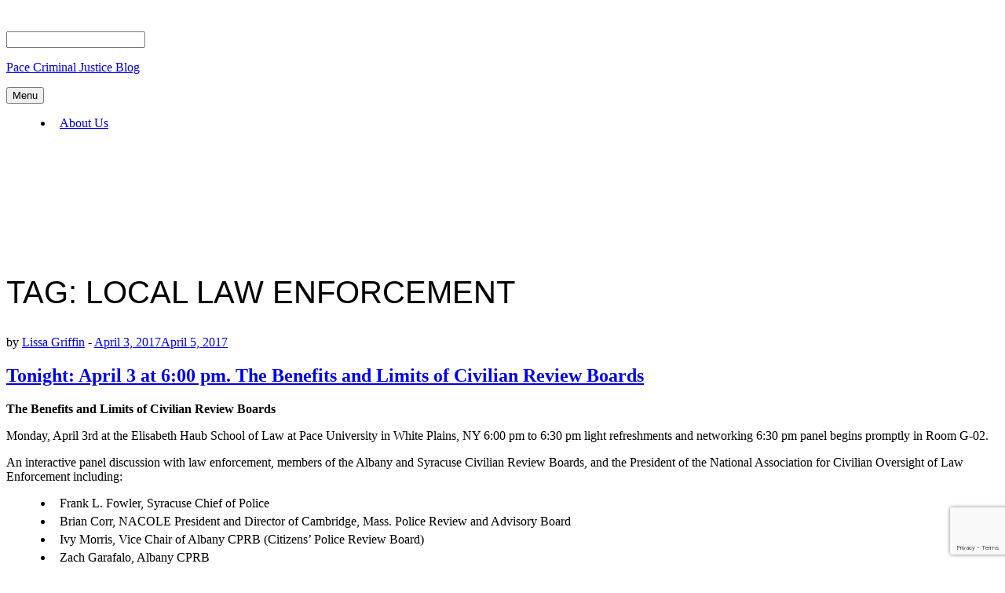

--- FILE ---
content_type: text/html; charset=UTF-8
request_url: https://pcjc.blogs.pace.edu/tag/local-law-enforcement/
body_size: 16950
content:
<!DOCTYPE html>
<html lang="en-US">
<head>
    <meta charset="UTF-8">
    <meta name="viewport" content="width=device-width, initial-scale=1">
    <link rel="profile" href="http://gmpg.org/xfn/11">

	<title>local law enforcement &#8211; Pace Criminal Justice Blog</title>
<meta name='robots' content='max-image-preview:large' />
<link rel='dns-prefetch' href='//fonts.googleapis.com' />
<link rel="alternate" type="application/rss+xml" title="Pace Criminal Justice Blog &raquo; Feed" href="https://pcjc.blogs.pace.edu/feed/" />
<link rel="alternate" type="application/rss+xml" title="Pace Criminal Justice Blog &raquo; Comments Feed" href="https://pcjc.blogs.pace.edu/comments/feed/" />
<link rel="alternate" type="application/rss+xml" title="Pace Criminal Justice Blog &raquo; local law enforcement Tag Feed" href="https://pcjc.blogs.pace.edu/tag/local-law-enforcement/feed/" />
<style id='wp-img-auto-sizes-contain-inline-css' type='text/css'>
img:is([sizes=auto i],[sizes^="auto," i]){contain-intrinsic-size:3000px 1500px}
/*# sourceURL=wp-img-auto-sizes-contain-inline-css */
</style>
<link rel='stylesheet' id='dashicons-css' href='https://pcjc.blogs.pace.edu/wp-includes/css/dashicons.min.css?ver=6.9' type='text/css' media='all' />
<link rel='stylesheet' id='admin-bar-css' href='https://pcjc.blogs.pace.edu/wp-includes/css/admin-bar.min.css?ver=6.9' type='text/css' media='all' />
<style id='admin-bar-inline-css' type='text/css'>

		@media screen { html { margin-top: 32px !important; } }
		@media screen and ( max-width: 782px ) { html { margin-top: 46px !important; } }
	
@media print { #wpadminbar { display:none; } }
/*# sourceURL=admin-bar-inline-css */
</style>
<style id='wp-emoji-styles-inline-css' type='text/css'>

	img.wp-smiley, img.emoji {
		display: inline !important;
		border: none !important;
		box-shadow: none !important;
		height: 1em !important;
		width: 1em !important;
		margin: 0 0.07em !important;
		vertical-align: -0.1em !important;
		background: none !important;
		padding: 0 !important;
	}
/*# sourceURL=wp-emoji-styles-inline-css */
</style>
<style id='wp-block-library-inline-css' type='text/css'>
:root{--wp-block-synced-color:#7a00df;--wp-block-synced-color--rgb:122,0,223;--wp-bound-block-color:var(--wp-block-synced-color);--wp-editor-canvas-background:#ddd;--wp-admin-theme-color:#007cba;--wp-admin-theme-color--rgb:0,124,186;--wp-admin-theme-color-darker-10:#006ba1;--wp-admin-theme-color-darker-10--rgb:0,107,160.5;--wp-admin-theme-color-darker-20:#005a87;--wp-admin-theme-color-darker-20--rgb:0,90,135;--wp-admin-border-width-focus:2px}@media (min-resolution:192dpi){:root{--wp-admin-border-width-focus:1.5px}}.wp-element-button{cursor:pointer}:root .has-very-light-gray-background-color{background-color:#eee}:root .has-very-dark-gray-background-color{background-color:#313131}:root .has-very-light-gray-color{color:#eee}:root .has-very-dark-gray-color{color:#313131}:root .has-vivid-green-cyan-to-vivid-cyan-blue-gradient-background{background:linear-gradient(135deg,#00d084,#0693e3)}:root .has-purple-crush-gradient-background{background:linear-gradient(135deg,#34e2e4,#4721fb 50%,#ab1dfe)}:root .has-hazy-dawn-gradient-background{background:linear-gradient(135deg,#faaca8,#dad0ec)}:root .has-subdued-olive-gradient-background{background:linear-gradient(135deg,#fafae1,#67a671)}:root .has-atomic-cream-gradient-background{background:linear-gradient(135deg,#fdd79a,#004a59)}:root .has-nightshade-gradient-background{background:linear-gradient(135deg,#330968,#31cdcf)}:root .has-midnight-gradient-background{background:linear-gradient(135deg,#020381,#2874fc)}:root{--wp--preset--font-size--normal:16px;--wp--preset--font-size--huge:42px}.has-regular-font-size{font-size:1em}.has-larger-font-size{font-size:2.625em}.has-normal-font-size{font-size:var(--wp--preset--font-size--normal)}.has-huge-font-size{font-size:var(--wp--preset--font-size--huge)}.has-text-align-center{text-align:center}.has-text-align-left{text-align:left}.has-text-align-right{text-align:right}.has-fit-text{white-space:nowrap!important}#end-resizable-editor-section{display:none}.aligncenter{clear:both}.items-justified-left{justify-content:flex-start}.items-justified-center{justify-content:center}.items-justified-right{justify-content:flex-end}.items-justified-space-between{justify-content:space-between}.screen-reader-text{border:0;clip-path:inset(50%);height:1px;margin:-1px;overflow:hidden;padding:0;position:absolute;width:1px;word-wrap:normal!important}.screen-reader-text:focus{background-color:#ddd;clip-path:none;color:#444;display:block;font-size:1em;height:auto;left:5px;line-height:normal;padding:15px 23px 14px;text-decoration:none;top:5px;width:auto;z-index:100000}html :where(.has-border-color){border-style:solid}html :where([style*=border-top-color]){border-top-style:solid}html :where([style*=border-right-color]){border-right-style:solid}html :where([style*=border-bottom-color]){border-bottom-style:solid}html :where([style*=border-left-color]){border-left-style:solid}html :where([style*=border-width]){border-style:solid}html :where([style*=border-top-width]){border-top-style:solid}html :where([style*=border-right-width]){border-right-style:solid}html :where([style*=border-bottom-width]){border-bottom-style:solid}html :where([style*=border-left-width]){border-left-style:solid}html :where(img[class*=wp-image-]){height:auto;max-width:100%}:where(figure){margin:0 0 1em}html :where(.is-position-sticky){--wp-admin--admin-bar--position-offset:var(--wp-admin--admin-bar--height,0px)}@media screen and (max-width:600px){html :where(.is-position-sticky){--wp-admin--admin-bar--position-offset:0px}}

/*# sourceURL=wp-block-library-inline-css */
</style><style id='global-styles-inline-css' type='text/css'>
:root{--wp--preset--aspect-ratio--square: 1;--wp--preset--aspect-ratio--4-3: 4/3;--wp--preset--aspect-ratio--3-4: 3/4;--wp--preset--aspect-ratio--3-2: 3/2;--wp--preset--aspect-ratio--2-3: 2/3;--wp--preset--aspect-ratio--16-9: 16/9;--wp--preset--aspect-ratio--9-16: 9/16;--wp--preset--color--black: #000000;--wp--preset--color--cyan-bluish-gray: #abb8c3;--wp--preset--color--white: #ffffff;--wp--preset--color--pale-pink: #f78da7;--wp--preset--color--vivid-red: #cf2e2e;--wp--preset--color--luminous-vivid-orange: #ff6900;--wp--preset--color--luminous-vivid-amber: #fcb900;--wp--preset--color--light-green-cyan: #7bdcb5;--wp--preset--color--vivid-green-cyan: #00d084;--wp--preset--color--pale-cyan-blue: #8ed1fc;--wp--preset--color--vivid-cyan-blue: #0693e3;--wp--preset--color--vivid-purple: #9b51e0;--wp--preset--gradient--vivid-cyan-blue-to-vivid-purple: linear-gradient(135deg,rgb(6,147,227) 0%,rgb(155,81,224) 100%);--wp--preset--gradient--light-green-cyan-to-vivid-green-cyan: linear-gradient(135deg,rgb(122,220,180) 0%,rgb(0,208,130) 100%);--wp--preset--gradient--luminous-vivid-amber-to-luminous-vivid-orange: linear-gradient(135deg,rgb(252,185,0) 0%,rgb(255,105,0) 100%);--wp--preset--gradient--luminous-vivid-orange-to-vivid-red: linear-gradient(135deg,rgb(255,105,0) 0%,rgb(207,46,46) 100%);--wp--preset--gradient--very-light-gray-to-cyan-bluish-gray: linear-gradient(135deg,rgb(238,238,238) 0%,rgb(169,184,195) 100%);--wp--preset--gradient--cool-to-warm-spectrum: linear-gradient(135deg,rgb(74,234,220) 0%,rgb(151,120,209) 20%,rgb(207,42,186) 40%,rgb(238,44,130) 60%,rgb(251,105,98) 80%,rgb(254,248,76) 100%);--wp--preset--gradient--blush-light-purple: linear-gradient(135deg,rgb(255,206,236) 0%,rgb(152,150,240) 100%);--wp--preset--gradient--blush-bordeaux: linear-gradient(135deg,rgb(254,205,165) 0%,rgb(254,45,45) 50%,rgb(107,0,62) 100%);--wp--preset--gradient--luminous-dusk: linear-gradient(135deg,rgb(255,203,112) 0%,rgb(199,81,192) 50%,rgb(65,88,208) 100%);--wp--preset--gradient--pale-ocean: linear-gradient(135deg,rgb(255,245,203) 0%,rgb(182,227,212) 50%,rgb(51,167,181) 100%);--wp--preset--gradient--electric-grass: linear-gradient(135deg,rgb(202,248,128) 0%,rgb(113,206,126) 100%);--wp--preset--gradient--midnight: linear-gradient(135deg,rgb(2,3,129) 0%,rgb(40,116,252) 100%);--wp--preset--font-size--small: 13px;--wp--preset--font-size--medium: 20px;--wp--preset--font-size--large: 36px;--wp--preset--font-size--x-large: 42px;--wp--preset--spacing--20: 0.44rem;--wp--preset--spacing--30: 0.67rem;--wp--preset--spacing--40: 1rem;--wp--preset--spacing--50: 1.5rem;--wp--preset--spacing--60: 2.25rem;--wp--preset--spacing--70: 3.38rem;--wp--preset--spacing--80: 5.06rem;--wp--preset--shadow--natural: 6px 6px 9px rgba(0, 0, 0, 0.2);--wp--preset--shadow--deep: 12px 12px 50px rgba(0, 0, 0, 0.4);--wp--preset--shadow--sharp: 6px 6px 0px rgba(0, 0, 0, 0.2);--wp--preset--shadow--outlined: 6px 6px 0px -3px rgb(255, 255, 255), 6px 6px rgb(0, 0, 0);--wp--preset--shadow--crisp: 6px 6px 0px rgb(0, 0, 0);}:where(.is-layout-flex){gap: 0.5em;}:where(.is-layout-grid){gap: 0.5em;}body .is-layout-flex{display: flex;}.is-layout-flex{flex-wrap: wrap;align-items: center;}.is-layout-flex > :is(*, div){margin: 0;}body .is-layout-grid{display: grid;}.is-layout-grid > :is(*, div){margin: 0;}:where(.wp-block-columns.is-layout-flex){gap: 2em;}:where(.wp-block-columns.is-layout-grid){gap: 2em;}:where(.wp-block-post-template.is-layout-flex){gap: 1.25em;}:where(.wp-block-post-template.is-layout-grid){gap: 1.25em;}.has-black-color{color: var(--wp--preset--color--black) !important;}.has-cyan-bluish-gray-color{color: var(--wp--preset--color--cyan-bluish-gray) !important;}.has-white-color{color: var(--wp--preset--color--white) !important;}.has-pale-pink-color{color: var(--wp--preset--color--pale-pink) !important;}.has-vivid-red-color{color: var(--wp--preset--color--vivid-red) !important;}.has-luminous-vivid-orange-color{color: var(--wp--preset--color--luminous-vivid-orange) !important;}.has-luminous-vivid-amber-color{color: var(--wp--preset--color--luminous-vivid-amber) !important;}.has-light-green-cyan-color{color: var(--wp--preset--color--light-green-cyan) !important;}.has-vivid-green-cyan-color{color: var(--wp--preset--color--vivid-green-cyan) !important;}.has-pale-cyan-blue-color{color: var(--wp--preset--color--pale-cyan-blue) !important;}.has-vivid-cyan-blue-color{color: var(--wp--preset--color--vivid-cyan-blue) !important;}.has-vivid-purple-color{color: var(--wp--preset--color--vivid-purple) !important;}.has-black-background-color{background-color: var(--wp--preset--color--black) !important;}.has-cyan-bluish-gray-background-color{background-color: var(--wp--preset--color--cyan-bluish-gray) !important;}.has-white-background-color{background-color: var(--wp--preset--color--white) !important;}.has-pale-pink-background-color{background-color: var(--wp--preset--color--pale-pink) !important;}.has-vivid-red-background-color{background-color: var(--wp--preset--color--vivid-red) !important;}.has-luminous-vivid-orange-background-color{background-color: var(--wp--preset--color--luminous-vivid-orange) !important;}.has-luminous-vivid-amber-background-color{background-color: var(--wp--preset--color--luminous-vivid-amber) !important;}.has-light-green-cyan-background-color{background-color: var(--wp--preset--color--light-green-cyan) !important;}.has-vivid-green-cyan-background-color{background-color: var(--wp--preset--color--vivid-green-cyan) !important;}.has-pale-cyan-blue-background-color{background-color: var(--wp--preset--color--pale-cyan-blue) !important;}.has-vivid-cyan-blue-background-color{background-color: var(--wp--preset--color--vivid-cyan-blue) !important;}.has-vivid-purple-background-color{background-color: var(--wp--preset--color--vivid-purple) !important;}.has-black-border-color{border-color: var(--wp--preset--color--black) !important;}.has-cyan-bluish-gray-border-color{border-color: var(--wp--preset--color--cyan-bluish-gray) !important;}.has-white-border-color{border-color: var(--wp--preset--color--white) !important;}.has-pale-pink-border-color{border-color: var(--wp--preset--color--pale-pink) !important;}.has-vivid-red-border-color{border-color: var(--wp--preset--color--vivid-red) !important;}.has-luminous-vivid-orange-border-color{border-color: var(--wp--preset--color--luminous-vivid-orange) !important;}.has-luminous-vivid-amber-border-color{border-color: var(--wp--preset--color--luminous-vivid-amber) !important;}.has-light-green-cyan-border-color{border-color: var(--wp--preset--color--light-green-cyan) !important;}.has-vivid-green-cyan-border-color{border-color: var(--wp--preset--color--vivid-green-cyan) !important;}.has-pale-cyan-blue-border-color{border-color: var(--wp--preset--color--pale-cyan-blue) !important;}.has-vivid-cyan-blue-border-color{border-color: var(--wp--preset--color--vivid-cyan-blue) !important;}.has-vivid-purple-border-color{border-color: var(--wp--preset--color--vivid-purple) !important;}.has-vivid-cyan-blue-to-vivid-purple-gradient-background{background: var(--wp--preset--gradient--vivid-cyan-blue-to-vivid-purple) !important;}.has-light-green-cyan-to-vivid-green-cyan-gradient-background{background: var(--wp--preset--gradient--light-green-cyan-to-vivid-green-cyan) !important;}.has-luminous-vivid-amber-to-luminous-vivid-orange-gradient-background{background: var(--wp--preset--gradient--luminous-vivid-amber-to-luminous-vivid-orange) !important;}.has-luminous-vivid-orange-to-vivid-red-gradient-background{background: var(--wp--preset--gradient--luminous-vivid-orange-to-vivid-red) !important;}.has-very-light-gray-to-cyan-bluish-gray-gradient-background{background: var(--wp--preset--gradient--very-light-gray-to-cyan-bluish-gray) !important;}.has-cool-to-warm-spectrum-gradient-background{background: var(--wp--preset--gradient--cool-to-warm-spectrum) !important;}.has-blush-light-purple-gradient-background{background: var(--wp--preset--gradient--blush-light-purple) !important;}.has-blush-bordeaux-gradient-background{background: var(--wp--preset--gradient--blush-bordeaux) !important;}.has-luminous-dusk-gradient-background{background: var(--wp--preset--gradient--luminous-dusk) !important;}.has-pale-ocean-gradient-background{background: var(--wp--preset--gradient--pale-ocean) !important;}.has-electric-grass-gradient-background{background: var(--wp--preset--gradient--electric-grass) !important;}.has-midnight-gradient-background{background: var(--wp--preset--gradient--midnight) !important;}.has-small-font-size{font-size: var(--wp--preset--font-size--small) !important;}.has-medium-font-size{font-size: var(--wp--preset--font-size--medium) !important;}.has-large-font-size{font-size: var(--wp--preset--font-size--large) !important;}.has-x-large-font-size{font-size: var(--wp--preset--font-size--x-large) !important;}
/*# sourceURL=global-styles-inline-css */
</style>

<style id='classic-theme-styles-inline-css' type='text/css'>
/*! This file is auto-generated */
.wp-block-button__link{color:#fff;background-color:#32373c;border-radius:9999px;box-shadow:none;text-decoration:none;padding:calc(.667em + 2px) calc(1.333em + 2px);font-size:1.125em}.wp-block-file__button{background:#32373c;color:#fff;text-decoration:none}
/*# sourceURL=/wp-includes/css/classic-themes.min.css */
</style>
<link rel='stylesheet' id='blaskan-fonts-css' href='https://fonts.googleapis.com/css?family=Droid+Serif%3A400%2C700%7CSource+Sans+Pro%3A300%2C400%2C600%2C700%2C900%7CWork+Sans%7CPacifico&#038;subset=latin%2Clatin-ext&#038;ver=6.9' type='text/css' media='all' />
<link rel='stylesheet' id='bootstrap-css' href='https://pcjc.blogs.pace.edu/wp-content/themes/blaskan/assets/css/bootstrap.min.css?ver=6.9' type='text/css' media='all' />
<link rel='stylesheet' id='fontawesome-css' href='https://pcjc.blogs.pace.edu/wp-content/themes/blaskan/assets/css/font-awesome.min.css?ver=6.9' type='text/css' media='all' />
<link rel='stylesheet' id='blaskan-style-css' href='https://pcjc.blogs.pace.edu/wp-content/themes/blaskan/style.css?ver=6.9' type='text/css' media='all' />
<script type="text/javascript" src="https://pcjc.blogs.pace.edu/wp-includes/js/jquery/jquery.min.js?ver=3.7.1" id="jquery-core-js"></script>
<script type="text/javascript" src="https://pcjc.blogs.pace.edu/wp-includes/js/jquery/jquery-migrate.min.js?ver=3.4.1" id="jquery-migrate-js"></script>
<link rel="https://api.w.org/" href="https://pcjc.blogs.pace.edu/wp-json/" /><link rel="alternate" title="JSON" type="application/json" href="https://pcjc.blogs.pace.edu/wp-json/wp/v2/tags/50460" /><link rel="EditURI" type="application/rsd+xml" title="RSD" href="https://pcjc.blogs.pace.edu/xmlrpc.php?rsd" />
<meta name="generator" content="Blogs.pace.edu Blogs 6.9 - http://blogs.pace.edu/" />
	<style>
		@media screen and (max-width: 782px) {
			#wpadminbar li#wp-admin-bar-log-in,
			#wpadminbar li#wp-admin-bar-register {
				display: block;
			}

			#wpadminbar li#wp-admin-bar-log-in a,
			#wpadminbar li#wp-admin-bar-register a {
				padding: 0 8px;
			}
		}
	</style>
<style id="simpler-css-style" type="text/css">
.widget-area .sidebar-primary aside {
  background: ##00337F;
  border-top-color: #FFC61E;
  color: #fff;
}
h1 {
    font-family: 'LeagueGothic', 'Arial Narrow', Impact, sans-serif;
	font-size: 40px;
	font-weight: normal;
	line-height: 50px;
	margin: 0 0 30px;
	padding: 5px 0 0;
	text-transform: uppercase;
}
ul {
            list-style-position: outside;
        }
        li{
            margin-bottom:5px;
            margin-left:20px;
            padding-left:8px;
        }</style><!-- end of custom css -->

        <script type="text/javascript">
            var jQueryMigrateHelperHasSentDowngrade = false;

			window.onerror = function( msg, url, line, col, error ) {
				// Break out early, do not processing if a downgrade reqeust was already sent.
				if ( jQueryMigrateHelperHasSentDowngrade ) {
					return true;
                }

				var xhr = new XMLHttpRequest();
				var nonce = 'a0a29f4ab9';
				var jQueryFunctions = [
					'andSelf',
					'browser',
					'live',
					'boxModel',
					'support.boxModel',
					'size',
					'swap',
					'clean',
					'sub',
                ];
				var match_pattern = /\)\.(.+?) is not a function/;
                var erroredFunction = msg.match( match_pattern );

                // If there was no matching functions, do not try to downgrade.
                if ( null === erroredFunction || typeof erroredFunction !== 'object' || typeof erroredFunction[1] === "undefined" || -1 === jQueryFunctions.indexOf( erroredFunction[1] ) ) {
                    return true;
                }

                // Set that we've now attempted a downgrade request.
                jQueryMigrateHelperHasSentDowngrade = true;

				xhr.open( 'POST', 'https://pcjc.blogs.pace.edu/wp-admin/admin-ajax.php' );
				xhr.setRequestHeader( 'Content-Type', 'application/x-www-form-urlencoded' );
				xhr.onload = function () {
					var response,
                        reload = false;

					if ( 200 === xhr.status ) {
                        try {
                        	response = JSON.parse( xhr.response );

                        	reload = response.data.reload;
                        } catch ( e ) {
                        	reload = false;
                        }
                    }

					// Automatically reload the page if a deprecation caused an automatic downgrade, ensure visitors get the best possible experience.
					if ( reload ) {
						location.reload();
                    }
				};

				xhr.send( encodeURI( 'action=jquery-migrate-downgrade-version&_wpnonce=' + nonce ) );

				// Suppress error alerts in older browsers
				return true;
			}
        </script>

							<!-- Google Analytics tracking code output by Beehive Analytics Pro -->
						<script async src="https://www.googletagmanager.com/gtag/js?id=G-SXPP7X7559&l=beehiveDataLayer"></script>
		<script>
						window.beehiveDataLayer = window.beehiveDataLayer || [];
			function gaplusu() {beehiveDataLayer.push(arguments);}
			gaplusu('js', new Date())
						gaplusu('config', 'G-SXPP7X7559', {
				'anonymize_ip': true,
				'allow_google_signals': false,
			})
					</script>
		<style type="text/css">.recentcomments a{display:inline !important;padding:0 !important;margin:0 !important;}</style><style type="text/css">
/* <![CDATA[ */
img.latex { vertical-align: middle; border: none; }
/* ]]> */
</style>

<!-- Jetpack Open Graph Tags -->
<meta property="og:type" content="website" />
<meta property="og:title" content="local law enforcement &#8211; Pace Criminal Justice Blog" />
<meta property="og:url" content="https://pcjc.blogs.pace.edu/tag/local-law-enforcement/" />
<meta property="og:site_name" content="Pace Criminal Justice Blog" />
<meta property="og:image" content="https://s0.wp.com/i/blank.jpg" />
<meta property="og:image:width" content="200" />
<meta property="og:image:height" content="200" />
<meta property="og:image:alt" content="" />
<meta property="og:locale" content="en_US" />

<!-- End Jetpack Open Graph Tags -->
<link rel='stylesheet' id='jetpack-swiper-library-css' href='https://pcjc.blogs.pace.edu/wp-content/plugins/jetpack/_inc/blocks/swiper.css?ver=15.0.2' type='text/css' media='all' />
<link rel='stylesheet' id='jetpack-carousel-css' href='https://pcjc.blogs.pace.edu/wp-content/plugins/jetpack/modules/carousel/jetpack-carousel.css?ver=15.0.2' type='text/css' media='all' />
<link rel='stylesheet' id='follow-button-styles-css' href='https://pcjc.blogs.pace.edu/wp-content/plugins/subscribe-by-email/subscribe-by-email/assets//css/follow-button.css?ver=3' type='text/css' media='all' />
</head>

<body class="archive tag tag-local-law-enforcement tag-50460 admin-bar no-customize-support wp-theme-blaskan group-blog hfeed mansonry-posts">
<div id="page" class="site">
    <header id="masthead" class="site-header" role="banner">
        <div class="site-branding ">

            <div class="top-header container">

				                <div class="search-header-form-container pull-right">
                                        <div id="search-header-form" class="search ">
                        <form role="search" method="get" class="search-form"
                              action="https://pcjc.blogs.pace.edu/">
                            <input id="search" type="search" name="s"
                                   placeholder="">
                            <label for="search"><i class="fa fa-search" aria-hidden="true"></i></label>
                        </form>
                    </div>
                                    </div>

                

                <div class="clearfix"></div>
            </div>

            <div class="container">
				                        <p class="site-title"><a
                                    href="https://pcjc.blogs.pace.edu/"
                                    rel="home">Pace Criminal Justice Blog</a></p>
						
            </div><!-- .container -->
        </div><!-- .site-branding -->

        <nav id="site-navigation" class="main-navigation container" role="navigation">
            <button class="menu-toggle" aria-controls="primary-menu"
                    aria-expanded="false">Menu</button>
            <div class="blaskan-main-menu">
			 <div id="primary-menu" class="menu"><ul>
<li class="page_item page-item-2039"><a href="https://pcjc.blogs.pace.edu/about-us/">About Us</a></li>
</ul></div>
            </div>
        </nav><!-- #site-navigation -->

        <!-- Custom Header -->
		
    <div class="custom-header"
         style="background-image:url(https://pcjc.blogs.pace.edu/files/2016/07/PCJC-header1120x160-v4-1u0uq6m.png);height:160px"></div>


    </header><!-- #masthead -->

    <div id="content" class="site-content container">


    <div id="primary" class="content-area row">

		
            <header class="page-header archive-header">
				<h1 class="page-title">Tag: <span>local law enforcement</span></h1>            </header><!-- .page-header -->

		

        <main id="main" class="site-main col-md-12 col-sm-12" role="main">

			<div id="posts-container" class="row"><article id="post-3034" class="col-md-6 col-sm-12 post-3034 post type-post status-publish format-standard hentry category-upcoming-events tag-albany-and-syracuse-civilian-review-boards tag-civilian-oversight tag-civilian-review-boards tag-law-enforcement tag-local-law-enforcement tag-panel-discussion tag-police-practices-2 tag-police-reform tag-westchester-coalition-for-police-reform tag-westchester-county">
    <header class="entry-header">

		
		            <div class="entry-meta">
				<span class="byline">by <span class="author vcard"><a class="url fn n" href="https://pcjc.blogs.pace.edu/author/lgriffin/">Lissa Griffin</a></span></span><span class="posted-on"><span class="posted-on-delimeter">  -  </span><a href="https://pcjc.blogs.pace.edu/2017/04/03/tonight-april-3-at-600-pm-the-benefits-and-limits-of-civilian-review-boards/" rel="bookmark"><time class="entry-date published" datetime="2017-04-03T08:35:27-04:00">April 3, 2017</time><time class="updated" datetime="2017-04-05T14:34:42-04:00">April 5, 2017</time></a></span>            </div><!-- .entry-meta -->
		
		<h2 class="entry-title"><a href="https://pcjc.blogs.pace.edu/2017/04/03/tonight-april-3-at-600-pm-the-benefits-and-limits-of-civilian-review-boards/" rel="bookmark">Tonight:  April 3 at 6:00 pm.  The Benefits and Limits of Civilian Review Boards</a></h2>
    </header><!-- .entry-header -->

    <div class="entry-content">
		<p><strong>The Benefits and Limits of Civilian Review Boards</strong></p>
<p>Monday, April 3rd at the Elisabeth Haub School of Law at Pace University in White Plains, NY 6:00 pm to 6:30 pm light refreshments and networking 6:30 pm panel begins promptly in Room G-02.</p>
<p>An interactive panel discussion with law enforcement, members of the Albany and Syracuse Civilian Review Boards, and the President of the National Association for Civilian Oversight of Law Enforcement including:</p>
<ul>
<li>Frank L. Fowler, Syracuse Chief of Police</li>
<li>Brian Corr, NACOLE President and Director of Cambridge, Mass. Police Review and Advisory Board</li>
<li>Ivy Morris, Vice Chair of Albany CPRB (Citizens&#8217; Police Review Board)</li>
<li>Zach Garafalo, Albany CPRB</li>
<li>Mallory Livingston, Chair, Syracuse CRB</li>
<li>Yusuf Abdul Qadir, Director of the Syracuse Chapter of the NYCLU</li>
</ul>
<p>Panel will be moderated by <a href="http://www.law.pace.edu/faculty/david-n-dorfman" target="_blank">Law Professor David Dorfman</a> at the Elisabeth Haub School of Law at Pace University.</p>
<p>This forum is organized and sponsored by the <a href="https://www.facebook.com/WCPRNY/" target="_blank">Westchester Coalition for Police Reform</a> and is co-sponsored by the <a href="http://www.law.pace.edu/criminal-justice-institute" target="_blank">Pace Criminal Justice Institute</a>. Seating capacity limited to 90 persons. Please RSVP to <a href="mailto:lgriffin@law.pace.edu">lgriffin@law.pace.edu</a>.</p>
    </div><!-- .entry-content -->

</article><!-- #post-## -->
<article id="post-2365" class="col-md-6 col-sm-12 post-2365 post type-post status-publish format-standard hentry category-ethics category-upcoming-events tag-cle-credit tag-corruption tag-criminal-justice-system tag-dna-evidence tag-docudrama-series tag-event tag-exoneration tag-film tag-legal-ethics tag-local-law-enforcement tag-making-a-murderer tag-media tag-minnesota tag-netflix tag-police-practices-2 tag-power-of-media tag-real-life-thriller tag-reliability-of-dna-evidence tag-social-media tag-steven-avery tag-trials tag-wrongful-convictions">
    <header class="entry-header">

		
		            <div class="entry-meta">
				<span class="byline">by <span class="author vcard"><a class="url fn n" href="https://pcjc.blogs.pace.edu/author/lgriffin/">Lissa Griffin</a></span></span><span class="posted-on"><span class="posted-on-delimeter">  -  </span><a href="https://pcjc.blogs.pace.edu/2016/02/29/reminder-pcji-presents-making-a-murderer-discussion-2/" rel="bookmark"><time class="entry-date published updated" datetime="2016-02-29T13:19:16-04:00">February 29, 2016</time></a></span>            </div><!-- .entry-meta -->
		
		<h2 class="entry-title"><a href="https://pcjc.blogs.pace.edu/2016/02/29/reminder-pcji-presents-making-a-murderer-discussion-2/" rel="bookmark">REMINDER: PCJI Presents Making A Murderer Discussion</a></h2>
    </header><!-- .entry-header -->

    <div class="entry-content">
		<p><a href="https://pcjc.blogs.pace.edu/files//2016/02/Flyer-Making-a-Murderer.pdf" target="_blank"><img decoding="async" class="alignright" style="margin: 2px" alt="making a murderer" src="https://pcjc.blogs.pace.edu/files//2016/02/making-a-murderer-300x208.jpg" width="240" height="166" /></a>Please join the Pace Criminal Justice Institute (<a href="http://law.pace.edu/criminal-justice-institute" target="_blank">PCJI</a>) on <strong>Wednesday, March 2, 2016 at 6:00-9:00 PM</strong> in the Pace Law School Moot Court Room for an <a href="http://law.pace.edu/sites/default/files/pdfs/MaM_flyer.pdf" target="_blank">event</a>: <strong>Legal, Ethical and Practical Issues: A Panel Discussion on the Netflix Documentary Series ‘Making A Murderer’.</strong> Join us as panelists including Professors <a href="http://www.law.pace.edu/faculty/carol-d-barry" target="_blank">Carol Barry</a>, <a href="http://www.law.pace.edu/faculty/david-n-dorfman" target="_blank">David Dorfman</a>, <a href="http://www.law.pace.edu/faculty/lissa-griffin" target="_blank">Lissa Griffin</a>, <a href="http://www.law.pace.edu/faculty/jill-i-gross" target="_blank">Jill Gross</a>, and alumnus Chris McNerney (’06), Chief of Greenburgh Police, discuss the legal and ethical issues raised by this documentary. Attendees can earn up to 3.5 CLE credits (1.5 ethics and 2.0 professional practice).</p>
<p><strong>Related Readings:</strong></p>
<ul>
<li>Lissa Griffin, <em><a href="http://pcjc.blogs.law.pace.edu/2016/01/29/making-a-murderer-a-broader-debate/" target="_blank">Making a Murderer: A Broader Debate</a>, </em>Pace Criminal Justice Blog (Jan. 29, 2016).</li>
<li><a href="https://www.netflix.com/title/80000770" target="_blank">Netflix – Making a Murder</a>.</li>
<li>Yoni Heisler, <em><a href="http://bgr.com/2016/01/14/making-a-murderer-review-netflix/" target="_blank">Making a Murderer</a>, </em>BGR (Jan. 14, 2016).</li>
<li>Jack Murtha, <em><a href="http://www.cjr.org/analysis/making_a_murderer_steven_avery.php" target="_blank">The Media’s Complicated Role in Making a Murderer</a>, </em>Columbia Journalism Review (Jan. 7, 2016).</li>
<li>Mike McPhate, <i><a href="http://www.nytimes.com/2016/02/04/us/record-number-of-false-convictions-overturned-in-2015.html?_r=0" target="_blank">Record Number of False Convictions Overturned in 2015</a>, </i>New York Times (Feb. 3, 2016).</li>
<li><em><a href="http://www.mprnews.org/story/2016/02/01/making-a-murderer-exposes-flaws-in-juvenile-justice-system" target="_blank">How ‘Making a Murderer’ Exposes Flaws in Juvenile Justice System</a>, </em>MPR News (Feb. 1, 2016).</li>
</ul>
    </div><!-- .entry-content -->

</article><!-- #post-## -->
<article id="post-2334" class="col-md-6 col-sm-12 post-2334 post type-post status-publish format-standard hentry category-ethics category-upcoming-events tag-cle-credit tag-corruption tag-criminal-justice-system tag-dna-evidence tag-docudrama-series tag-event tag-exoneration tag-film tag-legal-ethics tag-local-law-enforcement tag-making-a-murderer tag-media tag-minnesota tag-netflix tag-police-practices-2 tag-power-of-media tag-real-life-thriller tag-reliability-of-dna-evidence tag-social-media tag-steven-avery tag-trials tag-wrongful-convictions">
    <header class="entry-header">

		
		            <div class="entry-meta">
				<span class="byline">by <span class="author vcard"><a class="url fn n" href="https://pcjc.blogs.pace.edu/author/lolejnikova/">Lucie Olejnikova</a></span></span><span class="posted-on"><span class="posted-on-delimeter">  -  </span><a href="https://pcjc.blogs.pace.edu/2016/02/26/reminder-pcji-presents-making-a-murderer-discussion/" rel="bookmark"><time class="entry-date published" datetime="2016-02-26T09:20:38-04:00">February 26, 2016</time><time class="updated" datetime="2016-06-09T13:56:14-04:00">June 9, 2016</time></a></span>            </div><!-- .entry-meta -->
		
		<h2 class="entry-title"><a href="https://pcjc.blogs.pace.edu/2016/02/26/reminder-pcji-presents-making-a-murderer-discussion/" rel="bookmark">REMINDER: PCJI Presents Making A Murderer Discussion</a></h2>
    </header><!-- .entry-header -->

    <div class="entry-content">
		<p><a href="https://pcjc.blogs.pace.edu/files//2016/02/Flyer-Making-a-Murderer.pdf" target="_blank"><img decoding="async" data-attachment-id="2335" data-permalink="https://pcjc.blogs.pace.edu/2016/02/26/reminder-pcji-presents-making-a-murderer-discussion/making-a-murderer/" data-orig-file="https://pcjc.blogs.pace.edu/files/2016/02/making-a-murderer.jpg" data-orig-size="1217,845" data-comments-opened="1" data-image-meta="{&quot;aperture&quot;:&quot;0&quot;,&quot;credit&quot;:&quot;&quot;,&quot;camera&quot;:&quot;&quot;,&quot;caption&quot;:&quot;&quot;,&quot;created_timestamp&quot;:&quot;0&quot;,&quot;copyright&quot;:&quot;&quot;,&quot;focal_length&quot;:&quot;0&quot;,&quot;iso&quot;:&quot;0&quot;,&quot;shutter_speed&quot;:&quot;0&quot;,&quot;title&quot;:&quot;&quot;,&quot;orientation&quot;:&quot;0&quot;}" data-image-title="making a murderer" data-image-description="" data-image-caption="" data-medium-file="https://pcjc.blogs.pace.edu/files/2016/02/making-a-murderer-300x208.jpg" data-large-file="https://pcjc.blogs.pace.edu/files/2016/02/making-a-murderer-1024x711.jpg" class="alignright  wp-image-2335" style="margin: 2px" alt="making a murderer" src="https://pcjc.blogs.pace.edu/files//2016/02/making-a-murderer-300x208.jpg" width="240" height="166" srcset="https://pcjc.blogs.pace.edu/files/2016/02/making-a-murderer-300x208.jpg 300w, https://pcjc.blogs.pace.edu/files/2016/02/making-a-murderer-768x533.jpg 768w, https://pcjc.blogs.pace.edu/files/2016/02/making-a-murderer-1024x711.jpg 1024w, https://pcjc.blogs.pace.edu/files/2016/02/making-a-murderer-1200x833.jpg 1200w, https://pcjc.blogs.pace.edu/files/2016/02/making-a-murderer.jpg 1217w" sizes="(max-width: 240px) 100vw, 240px" /></a>Please join the Pace Criminal Justice Institute (<a href="http://law.pace.edu/criminal-justice-institute" target="_blank">PCJI</a>) on <strong>Wednesday, March 2, 2016 at 6:00-9:00 PM</strong> in the Pace Law School Moot Court Room for an <a href="http://law.pace.edu/sites/default/files/pdfs/MaM_flyer.pdf" target="_blank">event</a>: <strong>Legal, Ethical and Practical Issues: A Panel Discussion on the Netflix Documentary Series ‘Making A Murderer’.</strong> Join us as panelists including Professors <a href="http://www.law.pace.edu/faculty/carol-d-barry" target="_blank">Carol Barry</a>, <a href="http://www.law.pace.edu/faculty/david-n-dorfman" target="_blank">David Dorfman</a>, <a href="http://www.law.pace.edu/faculty/lissa-griffin" target="_blank">Lissa Griffin</a>, <a href="http://www.law.pace.edu/faculty/jill-i-gross" target="_blank">Jill Gross</a>, and alumnus Chris McNerney (’06), Chief of Greenburgh Police, discuss the legal and ethical issues raised by this documentary. Attendees can earn up to 3.5 CLE credits (1.5 ethics and 2.0 professional practice).</p>
<p><strong>Related Readings:</strong></p>
<ul>
<li>Lissa Griffin, <em><a href="http://pcjc.blogs.law.pace.edu/2016/01/29/making-a-murderer-a-broader-debate/" target="_blank">Making a Murderer: A Broader Debate</a>, </em>Pace Criminal Justice Blog (Jan. 29, 2016).</li>
<li><a href="https://www.netflix.com/title/80000770" target="_blank">Netflix – Making a Murder</a></li>
<li>Yoni Heisler, <em><a href="http://bgr.com/2016/01/14/making-a-murderer-review-netflix/" target="_blank">Making a Murderer</a>, </em>BGR (Jan. 14, 2016).</li>
<li>Jack Murtha, <em><a href="http://www.cjr.org/analysis/making_a_murderer_steven_avery.php" target="_blank">The Media’s Complicated Role in Making a Murderer</a>, </em>Columbia Journalism Review (Jan. 7, 2016).</li>
<li>Mike McPhate, <i><a href="http://www.nytimes.com/2016/02/04/us/record-number-of-false-convictions-overturned-in-2015.html?_r=0" target="_blank">Record Number of False Convictions Overturned in 2015</a>, </i>New York Times (Feb. 3, 2016).</li>
<li><em><a href="http://www.mprnews.org/story/2016/02/01/making-a-murderer-exposes-flaws-in-juvenile-justice-system" target="_blank">How ‘Making a Murderer’ Exposes Flaws in Juvenile Justice System</a>, </em>MPR News (Feb. 1, 2016).</li>
</ul>
    </div><!-- .entry-content -->

</article><!-- #post-## -->
<article id="post-2288" class="col-md-6 col-sm-12 post-2288 post type-post status-publish format-standard hentry category-ethics category-upcoming-events tag-cle-credit tag-corruption tag-criminal-justice-system tag-dna-evidence tag-docudrama-series tag-event tag-exoneration tag-film tag-legal-ethics tag-local-law-enforcement tag-making-a-murderer tag-media tag-minnesota tag-netflix tag-police-practices-2 tag-power-of-media tag-real-life-thriller tag-reliability-of-dna-evidence tag-social-media tag-steven-avery tag-trials tag-wrongful-convictions">
    <header class="entry-header">

		
		            <div class="entry-meta">
				<span class="byline">by <span class="author vcard"><a class="url fn n" href="https://pcjc.blogs.pace.edu/author/lolejnikova/">Lucie Olejnikova</a></span></span><span class="posted-on"><span class="posted-on-delimeter">  -  </span><a href="https://pcjc.blogs.pace.edu/2016/02/08/pcji-presents-making-a-murderer-discussion/" rel="bookmark"><time class="entry-date published" datetime="2016-02-08T09:12:43-04:00">February 8, 2016</time><time class="updated" datetime="2016-06-09T13:56:15-04:00">June 9, 2016</time></a></span>            </div><!-- .entry-meta -->
		
		<h2 class="entry-title"><a href="https://pcjc.blogs.pace.edu/2016/02/08/pcji-presents-making-a-murderer-discussion/" rel="bookmark">PCJI Presents Making A Murderer Discussion</a></h2>
    </header><!-- .entry-header -->

    <div class="entry-content">
		<p><a href="https://pcjc.blogs.pace.edu/files//2016/02/MaM.jpg"><img decoding="async" data-attachment-id="2291" data-permalink="https://pcjc.blogs.pace.edu/2016/02/08/pcji-presents-making-a-murderer-discussion/mam/" data-orig-file="https://pcjc.blogs.pace.edu/files/2016/02/MaM.jpg" data-orig-size="960,698" data-comments-opened="1" data-image-meta="{&quot;aperture&quot;:&quot;0&quot;,&quot;credit&quot;:&quot;&quot;,&quot;camera&quot;:&quot;&quot;,&quot;caption&quot;:&quot;&quot;,&quot;created_timestamp&quot;:&quot;0&quot;,&quot;copyright&quot;:&quot;&quot;,&quot;focal_length&quot;:&quot;0&quot;,&quot;iso&quot;:&quot;0&quot;,&quot;shutter_speed&quot;:&quot;0&quot;,&quot;title&quot;:&quot;&quot;,&quot;orientation&quot;:&quot;1&quot;}" data-image-title="MaM" data-image-description="" data-image-caption="" data-medium-file="https://pcjc.blogs.pace.edu/files/2016/02/MaM-300x218.jpg" data-large-file="https://pcjc.blogs.pace.edu/files/2016/02/MaM.jpg" class="alignright  wp-image-2291" style="margin: 2px;border: 1px solid black" alt="MaM" src="https://pcjc.blogs.pace.edu/files//2016/02/MaM-300x218.jpg" width="240" height="174" srcset="https://pcjc.blogs.pace.edu/files/2016/02/MaM-300x218.jpg 300w, https://pcjc.blogs.pace.edu/files/2016/02/MaM-768x558.jpg 768w, https://pcjc.blogs.pace.edu/files/2016/02/MaM.jpg 960w" sizes="(max-width: 240px) 100vw, 240px" /></a>Please join the <a href="http://www.law.pace.edu/criminal-justice-institute" target="_blank">Pace Criminal Justice Institute</a> on <strong>Wednesday, March 2, 2016 at 6:00-9:00 PM</strong> in the Pace Law School Moot Court Room for an <a href="http://law.pace.edu/sites/default/files/pdfs/MaM_flyer.pdf" target="_blank">event</a>: <strong>Legal, Ethical and Practical Issues: A Panel Discussion on the Netflix Documentary Series &#8216;Making A Murderer&#8217;</strong>. Join us as panelists including Professors <a href="http://www.law.pace.edu/faculty/carol-d-barry" target="_blank">Carol Barry</a>, <a href="http://www.law.pace.edu/faculty/david-n-dorfman" target="_blank">David Dorfman</a>, and <a href="http://www.law.pace.edu/faculty/lissa-griffin" target="_blank">Lissa Griffin</a>, and alumnus Chris McNerney (&#8217;06), Chief of Greenburgh Police, discuss the legal and ethical issues raised by this documentary. Attendees can earn up to 3.5 CLE credits (1.5 ethics and 2.0 professional practice).</p>
<p><strong>Related Readings:</strong></p>
<ul>
<li>Lissa Griffin, <em><a href="http://pcjc.blogs.law.pace.edu/2016/01/29/making-a-murderer-a-broader-debate/" target="_blank">Making a Murderer: A Broader Debate</a>, </em>Pace Criminal Justice Blog (Jan. 29, 2016).</li>
<li><a href="https://www.netflix.com/title/80000770" target="_blank">Netflix &#8211; Making a Murder</a></li>
<li>Yoni Heisler, <em><a href="http://bgr.com/2016/01/14/making-a-murderer-review-netflix/" target="_blank">Making a Murderer</a>, </em>BGR (Jan. 14, 2016).</li>
<li>Jack Murtha, <em><a href="http://www.cjr.org/analysis/making_a_murderer_steven_avery.php" target="_blank">The Media&#8217;s Complicated Role in Making a Murderer</a>, </em>Columbia Journalism Review (Jan. 7, 2016).</li>
<li>Mike McPhate, <i><a href="http://www.nytimes.com/2016/02/04/us/record-number-of-false-convictions-overturned-in-2015.html?_r=0" target="_blank">Record Number of False Convictions Overturned in 2015</a>, </i>New York Times (Feb. 3, 2016).</li>
<li><em><a href="http://www.mprnews.org/story/2016/02/01/making-a-murderer-exposes-flaws-in-juvenile-justice-system" target="_blank">How &#8216;Making a Murderer&#8217; Exposes Flaws in Juvenile Justice System</a>, </em>MPR News (Feb. 1, 2016).</li>
</ul>
    </div><!-- .entry-content -->

</article><!-- #post-## -->
</div>
        </main><!-- #main -->
		    </div><!-- #primary -->


</div><!-- #content -->

<footer id="colophon" class="site-footer" role="contentinfo">

	
    <div class="site-info">
        <div class="container">
            <div class="row">
                <div class="copyright-info col-md-6 col-sm-12">
                    <a href="https://wordpress.org/">Proudly powered by WordPress</a>
                    <span class="sep"> | </span>
					Theme: Blaskan by <a href="https://colorlib.com/" target="_blank" rel="designer">Colorlib.com</a>.                </div>
				            </div>

        </div>
    </div><!-- .site-info -->
</footer><!-- #colophon -->
</div><!-- #page -->

<script type="speculationrules">
{"prefetch":[{"source":"document","where":{"and":[{"href_matches":"/*"},{"not":{"href_matches":["/wp-*.php","/wp-admin/*","/files/*","/wp-content/*","/wp-content/plugins/*","/wp-content/themes/blaskan/*","/*\\?(.+)"]}},{"not":{"selector_matches":"a[rel~=\"nofollow\"]"}},{"not":{"selector_matches":".no-prefetch, .no-prefetch a"}}]},"eagerness":"conservative"}]}
</script>
			<div aria-hidden="true" role="dialog" tabindex="-1" aria-labelledby="sbe-follow-dialog-label" aria-describedby="sbe-follow-dialog-desc" id="sbe-follow" style="bottom:-1500px" class="">
				<a aria-hidden="true" class="sbe-follow-link" href="#sbe-follow-wrap"><span>Subscribe</span></a>
				<div id="sbe-follow-wrap">

					<button type="button" class="sbe-screen-reader-text sbe-follow-dialog-close-sr">Close</button>

					
						<h2 id="sbe-follow-dialog-label">Subscribe By Email</h2>

						<form action="" method="post" id="subscribe-by-email-button-form">
							
															<p id="sbe-follow-dialog-desc">Get every new post delivered right to your inbox.</p>
							
							<p>
								<label class="sbe-screen-reader-text" for="sbe-follow-email">Your Email</label>
								<input type="email" name="email" id="sbe-follow-email" class="sbe-follow-email" placeholder="Your email" required/>
								<label aria-hidden="true" class="sbe-screen-reader-text" for="security-check">Leave this field blank</label>
								<input aria-hidden="true" type="text" class="screen-reader-text sbe-screen-reader-text" name="security-check" id="security-check" />
							</p>
							
							<div class="sbe-recaptcha-holder">
								<input name="g-recaptcha-response" type="hidden" class="g-recaptcha-response">
								<p class="sbe-recaptcha-privacy"><small>This form is protected by reCAPTCHA and the Google <a href="https://policies.google.com/privacy" rel="nofollow">Privacy Policy</a> and <a href="https://policies.google.com/terms" rel="nofollow">Terms of Service</a> apply.</small></p>
							</div>
							
							<input type="hidden" name="sbe-blog-id" value="175" />
							<input type="hidden" name="action" value="sbe-subscribe" />
							
							<input type="hidden" id="_wpnonce" name="_wpnonce" value="4e254f52fc" /><input type="hidden" name="_wp_http_referer" value="/tag/local-law-enforcement/" />							<p><input type="submit" value="Subscribe me!" /></p>
						</form>

					
				</div>
			</div>
				<div id="jp-carousel-loading-overlay">
			<div id="jp-carousel-loading-wrapper">
				<span id="jp-carousel-library-loading">&nbsp;</span>
			</div>
		</div>
		<div class="jp-carousel-overlay" style="display: none;">

		<div class="jp-carousel-container">
			<!-- The Carousel Swiper -->
			<div
				class="jp-carousel-wrap swiper jp-carousel-swiper-container jp-carousel-transitions"
				itemscope
				itemtype="https://schema.org/ImageGallery">
				<div class="jp-carousel swiper-wrapper"></div>
				<div class="jp-swiper-button-prev swiper-button-prev">
					<svg width="25" height="24" viewBox="0 0 25 24" fill="none" xmlns="http://www.w3.org/2000/svg">
						<mask id="maskPrev" mask-type="alpha" maskUnits="userSpaceOnUse" x="8" y="6" width="9" height="12">
							<path d="M16.2072 16.59L11.6496 12L16.2072 7.41L14.8041 6L8.8335 12L14.8041 18L16.2072 16.59Z" fill="white"/>
						</mask>
						<g mask="url(#maskPrev)">
							<rect x="0.579102" width="23.8823" height="24" fill="#FFFFFF"/>
						</g>
					</svg>
				</div>
				<div class="jp-swiper-button-next swiper-button-next">
					<svg width="25" height="24" viewBox="0 0 25 24" fill="none" xmlns="http://www.w3.org/2000/svg">
						<mask id="maskNext" mask-type="alpha" maskUnits="userSpaceOnUse" x="8" y="6" width="8" height="12">
							<path d="M8.59814 16.59L13.1557 12L8.59814 7.41L10.0012 6L15.9718 12L10.0012 18L8.59814 16.59Z" fill="white"/>
						</mask>
						<g mask="url(#maskNext)">
							<rect x="0.34375" width="23.8822" height="24" fill="#FFFFFF"/>
						</g>
					</svg>
				</div>
			</div>
			<!-- The main close buton -->
			<div class="jp-carousel-close-hint">
				<svg width="25" height="24" viewBox="0 0 25 24" fill="none" xmlns="http://www.w3.org/2000/svg">
					<mask id="maskClose" mask-type="alpha" maskUnits="userSpaceOnUse" x="5" y="5" width="15" height="14">
						<path d="M19.3166 6.41L17.9135 5L12.3509 10.59L6.78834 5L5.38525 6.41L10.9478 12L5.38525 17.59L6.78834 19L12.3509 13.41L17.9135 19L19.3166 17.59L13.754 12L19.3166 6.41Z" fill="white"/>
					</mask>
					<g mask="url(#maskClose)">
						<rect x="0.409668" width="23.8823" height="24" fill="#FFFFFF"/>
					</g>
				</svg>
			</div>
			<!-- Image info, comments and meta -->
			<div class="jp-carousel-info">
				<div class="jp-carousel-info-footer">
					<div class="jp-carousel-pagination-container">
						<div class="jp-swiper-pagination swiper-pagination"></div>
						<div class="jp-carousel-pagination"></div>
					</div>
					<div class="jp-carousel-photo-title-container">
						<h2 class="jp-carousel-photo-caption"></h2>
					</div>
					<div class="jp-carousel-photo-icons-container">
						<a href="#" class="jp-carousel-icon-btn jp-carousel-icon-info" aria-label="Toggle photo metadata visibility">
							<span class="jp-carousel-icon">
								<svg width="25" height="24" viewBox="0 0 25 24" fill="none" xmlns="http://www.w3.org/2000/svg">
									<mask id="maskInfo" mask-type="alpha" maskUnits="userSpaceOnUse" x="2" y="2" width="21" height="20">
										<path fill-rule="evenodd" clip-rule="evenodd" d="M12.7537 2C7.26076 2 2.80273 6.48 2.80273 12C2.80273 17.52 7.26076 22 12.7537 22C18.2466 22 22.7046 17.52 22.7046 12C22.7046 6.48 18.2466 2 12.7537 2ZM11.7586 7V9H13.7488V7H11.7586ZM11.7586 11V17H13.7488V11H11.7586ZM4.79292 12C4.79292 16.41 8.36531 20 12.7537 20C17.142 20 20.7144 16.41 20.7144 12C20.7144 7.59 17.142 4 12.7537 4C8.36531 4 4.79292 7.59 4.79292 12Z" fill="white"/>
									</mask>
									<g mask="url(#maskInfo)">
										<rect x="0.8125" width="23.8823" height="24" fill="#FFFFFF"/>
									</g>
								</svg>
							</span>
						</a>
												<a href="#" class="jp-carousel-icon-btn jp-carousel-icon-comments" aria-label="Toggle photo comments visibility">
							<span class="jp-carousel-icon">
								<svg width="25" height="24" viewBox="0 0 25 24" fill="none" xmlns="http://www.w3.org/2000/svg">
									<mask id="maskComments" mask-type="alpha" maskUnits="userSpaceOnUse" x="2" y="2" width="21" height="20">
										<path fill-rule="evenodd" clip-rule="evenodd" d="M4.3271 2H20.2486C21.3432 2 22.2388 2.9 22.2388 4V16C22.2388 17.1 21.3432 18 20.2486 18H6.31729L2.33691 22V4C2.33691 2.9 3.2325 2 4.3271 2ZM6.31729 16H20.2486V4H4.3271V18L6.31729 16Z" fill="white"/>
									</mask>
									<g mask="url(#maskComments)">
										<rect x="0.34668" width="23.8823" height="24" fill="#FFFFFF"/>
									</g>
								</svg>

								<span class="jp-carousel-has-comments-indicator" aria-label="This image has comments."></span>
							</span>
						</a>
											</div>
				</div>
				<div class="jp-carousel-info-extra">
					<div class="jp-carousel-info-content-wrapper">
						<div class="jp-carousel-photo-title-container">
							<h2 class="jp-carousel-photo-title"></h2>
						</div>
						<div class="jp-carousel-comments-wrapper">
															<div id="jp-carousel-comments-loading">
									<span>Loading Comments...</span>
								</div>
								<div class="jp-carousel-comments"></div>
								<div id="jp-carousel-comment-form-container">
									<span id="jp-carousel-comment-form-spinner">&nbsp;</span>
									<div id="jp-carousel-comment-post-results"></div>
																														<form id="jp-carousel-comment-form">
												<label for="jp-carousel-comment-form-comment-field" class="screen-reader-text">Write a Comment...</label>
												<textarea
													name="comment"
													class="jp-carousel-comment-form-field jp-carousel-comment-form-textarea"
													id="jp-carousel-comment-form-comment-field"
													placeholder="Write a Comment..."
												></textarea>
												<div id="jp-carousel-comment-form-submit-and-info-wrapper">
													<div id="jp-carousel-comment-form-commenting-as">
																													<fieldset>
																<label for="jp-carousel-comment-form-email-field">Email (Required)</label>
																<input type="text" name="email" class="jp-carousel-comment-form-field jp-carousel-comment-form-text-field" id="jp-carousel-comment-form-email-field" />
															</fieldset>
															<fieldset>
																<label for="jp-carousel-comment-form-author-field">Name (Required)</label>
																<input type="text" name="author" class="jp-carousel-comment-form-field jp-carousel-comment-form-text-field" id="jp-carousel-comment-form-author-field" />
															</fieldset>
															<fieldset>
																<label for="jp-carousel-comment-form-url-field">Website</label>
																<input type="text" name="url" class="jp-carousel-comment-form-field jp-carousel-comment-form-text-field" id="jp-carousel-comment-form-url-field" />
															</fieldset>
																											</div>
													<input
														type="submit"
														name="submit"
														class="jp-carousel-comment-form-button"
														id="jp-carousel-comment-form-button-submit"
														value="Post Comment" />
												</div>
											</form>
																											</div>
													</div>
						<div class="jp-carousel-image-meta">
							<div class="jp-carousel-title-and-caption">
								<div class="jp-carousel-photo-info">
									<h3 class="jp-carousel-caption" itemprop="caption description"></h3>
								</div>

								<div class="jp-carousel-photo-description"></div>
							</div>
							<ul class="jp-carousel-image-exif" style="display: none;"></ul>
							<a class="jp-carousel-image-download" href="#" target="_blank" style="display: none;">
								<svg width="25" height="24" viewBox="0 0 25 24" fill="none" xmlns="http://www.w3.org/2000/svg">
									<mask id="mask0" mask-type="alpha" maskUnits="userSpaceOnUse" x="3" y="3" width="19" height="18">
										<path fill-rule="evenodd" clip-rule="evenodd" d="M5.84615 5V19H19.7775V12H21.7677V19C21.7677 20.1 20.8721 21 19.7775 21H5.84615C4.74159 21 3.85596 20.1 3.85596 19V5C3.85596 3.9 4.74159 3 5.84615 3H12.8118V5H5.84615ZM14.802 5V3H21.7677V10H19.7775V6.41L9.99569 16.24L8.59261 14.83L18.3744 5H14.802Z" fill="white"/>
									</mask>
									<g mask="url(#mask0)">
										<rect x="0.870605" width="23.8823" height="24" fill="#FFFFFF"/>
									</g>
								</svg>
								<span class="jp-carousel-download-text"></span>
							</a>
							<div class="jp-carousel-image-map" style="display: none;"></div>
						</div>
					</div>
				</div>
			</div>
		</div>

		</div>
		<script type="text/javascript" src="https://pcjc.blogs.pace.edu/wp-includes/js/hoverintent-js.min.js?ver=2.2.1" id="hoverintent-js-js"></script>
<script type="text/javascript" src="https://pcjc.blogs.pace.edu/wp-includes/js/admin-bar.min.js?ver=6.9" id="admin-bar-js"></script>
<script type="text/javascript" id="blog_templates_front-js-extra">
/* <![CDATA[ */
var blog_templates_params = {"type":""};
//# sourceURL=blog_templates_front-js-extra
/* ]]> */
</script>
<script type="text/javascript" src="https://pcjc.blogs.pace.edu/wp-content/plugins/blogtemplates//blogtemplatesfiles/assets/js/front.js?ver=2.6.8.2" id="blog_templates_front-js"></script>
<script type="text/javascript" src="https://pcjc.blogs.pace.edu/wp-includes/js/imagesloaded.min.js?ver=5.0.0" id="imagesloaded-js"></script>
<script type="text/javascript" src="https://pcjc.blogs.pace.edu/wp-includes/js/masonry.min.js?ver=4.2.2" id="masonry-js"></script>
<script type="text/javascript" src="https://pcjc.blogs.pace.edu/wp-content/themes/blaskan/assets/js/navigation.js?ver=20151215" id="blaskan-navigation-js"></script>
<script type="text/javascript" src="https://pcjc.blogs.pace.edu/wp-content/themes/blaskan/assets/js/skip-link-focus-fix.js?ver=20151215" id="blaskan-skip-link-focus-fix-js"></script>
<script type="text/javascript" src="https://pcjc.blogs.pace.edu/wp-content/themes/blaskan/assets/js/scripts.js?ver=20151215" id="blaskan-scripts-js"></script>
<script type="text/javascript" id="jetpack-carousel-js-extra">
/* <![CDATA[ */
var jetpackSwiperLibraryPath = {"url":"https://pcjc.blogs.pace.edu/wp-content/plugins/jetpack/_inc/blocks/swiper.js"};
var jetpackCarouselStrings = {"widths":[370,700,1000,1200,1400,2000],"is_logged_in":"","lang":"en","ajaxurl":"https://pcjc.blogs.pace.edu/wp-admin/admin-ajax.php","nonce":"39562c7a5a","display_exif":"1","display_comments":"1","single_image_gallery":"1","single_image_gallery_media_file":"","background_color":"black","comment":"Comment","post_comment":"Post Comment","write_comment":"Write a Comment...","loading_comments":"Loading Comments...","image_label":"Open image in full-screen.","download_original":"View full size \u003Cspan class=\"photo-size\"\u003E{0}\u003Cspan class=\"photo-size-times\"\u003E\u00d7\u003C/span\u003E{1}\u003C/span\u003E","no_comment_text":"Please be sure to submit some text with your comment.","no_comment_email":"Please provide an email address to comment.","no_comment_author":"Please provide your name to comment.","comment_post_error":"Sorry, but there was an error posting your comment. Please try again later.","comment_approved":"Your comment was approved.","comment_unapproved":"Your comment is in moderation.","camera":"Camera","aperture":"Aperture","shutter_speed":"Shutter Speed","focal_length":"Focal Length","copyright":"Copyright","comment_registration":"0","require_name_email":"1","login_url":"https://pcjc.blogs.pace.edu/wp-login.php?redirect_to=https%3A%2F%2Fpcjc.blogs.pace.edu%2F2016%2F02%2F26%2Freminder-pcji-presents-making-a-murderer-discussion%2F&action=shibboleth","blog_id":"175","meta_data":["camera","aperture","shutter_speed","focal_length","copyright"]};
//# sourceURL=jetpack-carousel-js-extra
/* ]]> */
</script>
<script type="text/javascript" src="https://pcjc.blogs.pace.edu/wp-content/plugins/jetpack/_inc/build/carousel/jetpack-carousel.min.js?ver=15.0.2" id="jetpack-carousel-js"></script>
<script type="text/javascript" src="https://www.google.com/recaptcha/api.js?render=6Ld0txosAAAAAKKMCOHHH-pwdfX98Ied6yP_FLpa&amp;ver=6.9" id="google-recaptcha-cp-v3-js"></script>
<script type="text/javascript" id="follow-button-scripts-js-extra">
/* <![CDATA[ */
var sbe_button = {"recaptcha_v3_site_key":"6Ld0txosAAAAAKKMCOHHH-pwdfX98Ied6yP_FLpa"};
//# sourceURL=follow-button-scripts-js-extra
/* ]]> */
</script>
<script type="text/javascript" src="https://pcjc.blogs.pace.edu/wp-content/plugins/subscribe-by-email/subscribe-by-email/assets//js/follow-button.js?ver=4" id="follow-button-scripts-js"></script>
<script type="text/javascript" id="wmd-rssjsw-public-js-extra">
/* <![CDATA[ */
var rss_options = {"5":{"items":10,"url":"http://digitalcommons.pace.edu/lawfaculty/recent.rss","title":"","show_summary":0,"show_author":0,"show_date":0}};
var rssJsConfig = {"apiKey":"7pd1hsixbwi7fehaansi33ecdxefh4uorfgavt57"};
//# sourceURL=wmd-rssjsw-public-js-extra
/* ]]> */
</script>
<script type="text/javascript" src="https://pcjc.blogs.pace.edu/wp-content/plugins/rss-js-widget/js/public.js?ver=22" id="wmd-rssjsw-public-js"></script>
<script id="wp-emoji-settings" type="application/json">
{"baseUrl":"https://s.w.org/images/core/emoji/17.0.2/72x72/","ext":".png","svgUrl":"https://s.w.org/images/core/emoji/17.0.2/svg/","svgExt":".svg","source":{"concatemoji":"https://pcjc.blogs.pace.edu/wp-includes/js/wp-emoji-release.min.js?ver=6.9"}}
</script>
<script type="module">
/* <![CDATA[ */
/*! This file is auto-generated */
const a=JSON.parse(document.getElementById("wp-emoji-settings").textContent),o=(window._wpemojiSettings=a,"wpEmojiSettingsSupports"),s=["flag","emoji"];function i(e){try{var t={supportTests:e,timestamp:(new Date).valueOf()};sessionStorage.setItem(o,JSON.stringify(t))}catch(e){}}function c(e,t,n){e.clearRect(0,0,e.canvas.width,e.canvas.height),e.fillText(t,0,0);t=new Uint32Array(e.getImageData(0,0,e.canvas.width,e.canvas.height).data);e.clearRect(0,0,e.canvas.width,e.canvas.height),e.fillText(n,0,0);const a=new Uint32Array(e.getImageData(0,0,e.canvas.width,e.canvas.height).data);return t.every((e,t)=>e===a[t])}function p(e,t){e.clearRect(0,0,e.canvas.width,e.canvas.height),e.fillText(t,0,0);var n=e.getImageData(16,16,1,1);for(let e=0;e<n.data.length;e++)if(0!==n.data[e])return!1;return!0}function u(e,t,n,a){switch(t){case"flag":return n(e,"\ud83c\udff3\ufe0f\u200d\u26a7\ufe0f","\ud83c\udff3\ufe0f\u200b\u26a7\ufe0f")?!1:!n(e,"\ud83c\udde8\ud83c\uddf6","\ud83c\udde8\u200b\ud83c\uddf6")&&!n(e,"\ud83c\udff4\udb40\udc67\udb40\udc62\udb40\udc65\udb40\udc6e\udb40\udc67\udb40\udc7f","\ud83c\udff4\u200b\udb40\udc67\u200b\udb40\udc62\u200b\udb40\udc65\u200b\udb40\udc6e\u200b\udb40\udc67\u200b\udb40\udc7f");case"emoji":return!a(e,"\ud83e\u1fac8")}return!1}function f(e,t,n,a){let r;const o=(r="undefined"!=typeof WorkerGlobalScope&&self instanceof WorkerGlobalScope?new OffscreenCanvas(300,150):document.createElement("canvas")).getContext("2d",{willReadFrequently:!0}),s=(o.textBaseline="top",o.font="600 32px Arial",{});return e.forEach(e=>{s[e]=t(o,e,n,a)}),s}function r(e){var t=document.createElement("script");t.src=e,t.defer=!0,document.head.appendChild(t)}a.supports={everything:!0,everythingExceptFlag:!0},new Promise(t=>{let n=function(){try{var e=JSON.parse(sessionStorage.getItem(o));if("object"==typeof e&&"number"==typeof e.timestamp&&(new Date).valueOf()<e.timestamp+604800&&"object"==typeof e.supportTests)return e.supportTests}catch(e){}return null}();if(!n){if("undefined"!=typeof Worker&&"undefined"!=typeof OffscreenCanvas&&"undefined"!=typeof URL&&URL.createObjectURL&&"undefined"!=typeof Blob)try{var e="postMessage("+f.toString()+"("+[JSON.stringify(s),u.toString(),c.toString(),p.toString()].join(",")+"));",a=new Blob([e],{type:"text/javascript"});const r=new Worker(URL.createObjectURL(a),{name:"wpTestEmojiSupports"});return void(r.onmessage=e=>{i(n=e.data),r.terminate(),t(n)})}catch(e){}i(n=f(s,u,c,p))}t(n)}).then(e=>{for(const n in e)a.supports[n]=e[n],a.supports.everything=a.supports.everything&&a.supports[n],"flag"!==n&&(a.supports.everythingExceptFlag=a.supports.everythingExceptFlag&&a.supports[n]);var t;a.supports.everythingExceptFlag=a.supports.everythingExceptFlag&&!a.supports.flag,a.supports.everything||((t=a.source||{}).concatemoji?r(t.concatemoji):t.wpemoji&&t.twemoji&&(r(t.twemoji),r(t.wpemoji)))});
//# sourceURL=https://pcjc.blogs.pace.edu/wp-includes/js/wp-emoji-loader.min.js
/* ]]> */
</script>
		<div id="wpadminbar" class="nojq nojs">
							<a class="screen-reader-shortcut" href="#wp-toolbar" tabindex="1">Skip to toolbar</a>
						<div class="quicklinks" id="wp-toolbar" role="navigation" aria-label="Toolbar">
				<ul role='menu' id='wp-admin-bar-top-secondary' class="ab-top-secondary ab-top-menu"><li role='group' id='wp-admin-bar-log-in'><a class='ab-item' role="menuitem" href='https://pcjc.blogs.pace.edu/wp-login.php?action=shibboleth'>Log In</a></li><li role='group' id='wp-admin-bar-search' class="admin-bar-search"><div class="ab-item ab-empty-item" tabindex="-1" role="menuitem"><form action="https://pcjc.blogs.pace.edu/" method="get" id="adminbarsearch"><input class="adminbar-input" name="s" id="adminbar-search" type="text" value="" maxlength="150" /><label for="adminbar-search" class="screen-reader-text">Search</label><input type="submit" class="adminbar-button" value="Search" /></form></div></li></ul>			</div>
		</div>

		
</body>
</html>


--- FILE ---
content_type: text/html; charset=utf-8
request_url: https://www.google.com/recaptcha/api2/anchor?ar=1&k=6Ld0txosAAAAAKKMCOHHH-pwdfX98Ied6yP_FLpa&co=aHR0cHM6Ly9wY2pjLmJsb2dzLnBhY2UuZWR1OjQ0Mw..&hl=en&v=PoyoqOPhxBO7pBk68S4YbpHZ&size=invisible&anchor-ms=20000&execute-ms=30000&cb=iq8xtumud0gt
body_size: 48940
content:
<!DOCTYPE HTML><html dir="ltr" lang="en"><head><meta http-equiv="Content-Type" content="text/html; charset=UTF-8">
<meta http-equiv="X-UA-Compatible" content="IE=edge">
<title>reCAPTCHA</title>
<style type="text/css">
/* cyrillic-ext */
@font-face {
  font-family: 'Roboto';
  font-style: normal;
  font-weight: 400;
  font-stretch: 100%;
  src: url(//fonts.gstatic.com/s/roboto/v48/KFO7CnqEu92Fr1ME7kSn66aGLdTylUAMa3GUBHMdazTgWw.woff2) format('woff2');
  unicode-range: U+0460-052F, U+1C80-1C8A, U+20B4, U+2DE0-2DFF, U+A640-A69F, U+FE2E-FE2F;
}
/* cyrillic */
@font-face {
  font-family: 'Roboto';
  font-style: normal;
  font-weight: 400;
  font-stretch: 100%;
  src: url(//fonts.gstatic.com/s/roboto/v48/KFO7CnqEu92Fr1ME7kSn66aGLdTylUAMa3iUBHMdazTgWw.woff2) format('woff2');
  unicode-range: U+0301, U+0400-045F, U+0490-0491, U+04B0-04B1, U+2116;
}
/* greek-ext */
@font-face {
  font-family: 'Roboto';
  font-style: normal;
  font-weight: 400;
  font-stretch: 100%;
  src: url(//fonts.gstatic.com/s/roboto/v48/KFO7CnqEu92Fr1ME7kSn66aGLdTylUAMa3CUBHMdazTgWw.woff2) format('woff2');
  unicode-range: U+1F00-1FFF;
}
/* greek */
@font-face {
  font-family: 'Roboto';
  font-style: normal;
  font-weight: 400;
  font-stretch: 100%;
  src: url(//fonts.gstatic.com/s/roboto/v48/KFO7CnqEu92Fr1ME7kSn66aGLdTylUAMa3-UBHMdazTgWw.woff2) format('woff2');
  unicode-range: U+0370-0377, U+037A-037F, U+0384-038A, U+038C, U+038E-03A1, U+03A3-03FF;
}
/* math */
@font-face {
  font-family: 'Roboto';
  font-style: normal;
  font-weight: 400;
  font-stretch: 100%;
  src: url(//fonts.gstatic.com/s/roboto/v48/KFO7CnqEu92Fr1ME7kSn66aGLdTylUAMawCUBHMdazTgWw.woff2) format('woff2');
  unicode-range: U+0302-0303, U+0305, U+0307-0308, U+0310, U+0312, U+0315, U+031A, U+0326-0327, U+032C, U+032F-0330, U+0332-0333, U+0338, U+033A, U+0346, U+034D, U+0391-03A1, U+03A3-03A9, U+03B1-03C9, U+03D1, U+03D5-03D6, U+03F0-03F1, U+03F4-03F5, U+2016-2017, U+2034-2038, U+203C, U+2040, U+2043, U+2047, U+2050, U+2057, U+205F, U+2070-2071, U+2074-208E, U+2090-209C, U+20D0-20DC, U+20E1, U+20E5-20EF, U+2100-2112, U+2114-2115, U+2117-2121, U+2123-214F, U+2190, U+2192, U+2194-21AE, U+21B0-21E5, U+21F1-21F2, U+21F4-2211, U+2213-2214, U+2216-22FF, U+2308-230B, U+2310, U+2319, U+231C-2321, U+2336-237A, U+237C, U+2395, U+239B-23B7, U+23D0, U+23DC-23E1, U+2474-2475, U+25AF, U+25B3, U+25B7, U+25BD, U+25C1, U+25CA, U+25CC, U+25FB, U+266D-266F, U+27C0-27FF, U+2900-2AFF, U+2B0E-2B11, U+2B30-2B4C, U+2BFE, U+3030, U+FF5B, U+FF5D, U+1D400-1D7FF, U+1EE00-1EEFF;
}
/* symbols */
@font-face {
  font-family: 'Roboto';
  font-style: normal;
  font-weight: 400;
  font-stretch: 100%;
  src: url(//fonts.gstatic.com/s/roboto/v48/KFO7CnqEu92Fr1ME7kSn66aGLdTylUAMaxKUBHMdazTgWw.woff2) format('woff2');
  unicode-range: U+0001-000C, U+000E-001F, U+007F-009F, U+20DD-20E0, U+20E2-20E4, U+2150-218F, U+2190, U+2192, U+2194-2199, U+21AF, U+21E6-21F0, U+21F3, U+2218-2219, U+2299, U+22C4-22C6, U+2300-243F, U+2440-244A, U+2460-24FF, U+25A0-27BF, U+2800-28FF, U+2921-2922, U+2981, U+29BF, U+29EB, U+2B00-2BFF, U+4DC0-4DFF, U+FFF9-FFFB, U+10140-1018E, U+10190-1019C, U+101A0, U+101D0-101FD, U+102E0-102FB, U+10E60-10E7E, U+1D2C0-1D2D3, U+1D2E0-1D37F, U+1F000-1F0FF, U+1F100-1F1AD, U+1F1E6-1F1FF, U+1F30D-1F30F, U+1F315, U+1F31C, U+1F31E, U+1F320-1F32C, U+1F336, U+1F378, U+1F37D, U+1F382, U+1F393-1F39F, U+1F3A7-1F3A8, U+1F3AC-1F3AF, U+1F3C2, U+1F3C4-1F3C6, U+1F3CA-1F3CE, U+1F3D4-1F3E0, U+1F3ED, U+1F3F1-1F3F3, U+1F3F5-1F3F7, U+1F408, U+1F415, U+1F41F, U+1F426, U+1F43F, U+1F441-1F442, U+1F444, U+1F446-1F449, U+1F44C-1F44E, U+1F453, U+1F46A, U+1F47D, U+1F4A3, U+1F4B0, U+1F4B3, U+1F4B9, U+1F4BB, U+1F4BF, U+1F4C8-1F4CB, U+1F4D6, U+1F4DA, U+1F4DF, U+1F4E3-1F4E6, U+1F4EA-1F4ED, U+1F4F7, U+1F4F9-1F4FB, U+1F4FD-1F4FE, U+1F503, U+1F507-1F50B, U+1F50D, U+1F512-1F513, U+1F53E-1F54A, U+1F54F-1F5FA, U+1F610, U+1F650-1F67F, U+1F687, U+1F68D, U+1F691, U+1F694, U+1F698, U+1F6AD, U+1F6B2, U+1F6B9-1F6BA, U+1F6BC, U+1F6C6-1F6CF, U+1F6D3-1F6D7, U+1F6E0-1F6EA, U+1F6F0-1F6F3, U+1F6F7-1F6FC, U+1F700-1F7FF, U+1F800-1F80B, U+1F810-1F847, U+1F850-1F859, U+1F860-1F887, U+1F890-1F8AD, U+1F8B0-1F8BB, U+1F8C0-1F8C1, U+1F900-1F90B, U+1F93B, U+1F946, U+1F984, U+1F996, U+1F9E9, U+1FA00-1FA6F, U+1FA70-1FA7C, U+1FA80-1FA89, U+1FA8F-1FAC6, U+1FACE-1FADC, U+1FADF-1FAE9, U+1FAF0-1FAF8, U+1FB00-1FBFF;
}
/* vietnamese */
@font-face {
  font-family: 'Roboto';
  font-style: normal;
  font-weight: 400;
  font-stretch: 100%;
  src: url(//fonts.gstatic.com/s/roboto/v48/KFO7CnqEu92Fr1ME7kSn66aGLdTylUAMa3OUBHMdazTgWw.woff2) format('woff2');
  unicode-range: U+0102-0103, U+0110-0111, U+0128-0129, U+0168-0169, U+01A0-01A1, U+01AF-01B0, U+0300-0301, U+0303-0304, U+0308-0309, U+0323, U+0329, U+1EA0-1EF9, U+20AB;
}
/* latin-ext */
@font-face {
  font-family: 'Roboto';
  font-style: normal;
  font-weight: 400;
  font-stretch: 100%;
  src: url(//fonts.gstatic.com/s/roboto/v48/KFO7CnqEu92Fr1ME7kSn66aGLdTylUAMa3KUBHMdazTgWw.woff2) format('woff2');
  unicode-range: U+0100-02BA, U+02BD-02C5, U+02C7-02CC, U+02CE-02D7, U+02DD-02FF, U+0304, U+0308, U+0329, U+1D00-1DBF, U+1E00-1E9F, U+1EF2-1EFF, U+2020, U+20A0-20AB, U+20AD-20C0, U+2113, U+2C60-2C7F, U+A720-A7FF;
}
/* latin */
@font-face {
  font-family: 'Roboto';
  font-style: normal;
  font-weight: 400;
  font-stretch: 100%;
  src: url(//fonts.gstatic.com/s/roboto/v48/KFO7CnqEu92Fr1ME7kSn66aGLdTylUAMa3yUBHMdazQ.woff2) format('woff2');
  unicode-range: U+0000-00FF, U+0131, U+0152-0153, U+02BB-02BC, U+02C6, U+02DA, U+02DC, U+0304, U+0308, U+0329, U+2000-206F, U+20AC, U+2122, U+2191, U+2193, U+2212, U+2215, U+FEFF, U+FFFD;
}
/* cyrillic-ext */
@font-face {
  font-family: 'Roboto';
  font-style: normal;
  font-weight: 500;
  font-stretch: 100%;
  src: url(//fonts.gstatic.com/s/roboto/v48/KFO7CnqEu92Fr1ME7kSn66aGLdTylUAMa3GUBHMdazTgWw.woff2) format('woff2');
  unicode-range: U+0460-052F, U+1C80-1C8A, U+20B4, U+2DE0-2DFF, U+A640-A69F, U+FE2E-FE2F;
}
/* cyrillic */
@font-face {
  font-family: 'Roboto';
  font-style: normal;
  font-weight: 500;
  font-stretch: 100%;
  src: url(//fonts.gstatic.com/s/roboto/v48/KFO7CnqEu92Fr1ME7kSn66aGLdTylUAMa3iUBHMdazTgWw.woff2) format('woff2');
  unicode-range: U+0301, U+0400-045F, U+0490-0491, U+04B0-04B1, U+2116;
}
/* greek-ext */
@font-face {
  font-family: 'Roboto';
  font-style: normal;
  font-weight: 500;
  font-stretch: 100%;
  src: url(//fonts.gstatic.com/s/roboto/v48/KFO7CnqEu92Fr1ME7kSn66aGLdTylUAMa3CUBHMdazTgWw.woff2) format('woff2');
  unicode-range: U+1F00-1FFF;
}
/* greek */
@font-face {
  font-family: 'Roboto';
  font-style: normal;
  font-weight: 500;
  font-stretch: 100%;
  src: url(//fonts.gstatic.com/s/roboto/v48/KFO7CnqEu92Fr1ME7kSn66aGLdTylUAMa3-UBHMdazTgWw.woff2) format('woff2');
  unicode-range: U+0370-0377, U+037A-037F, U+0384-038A, U+038C, U+038E-03A1, U+03A3-03FF;
}
/* math */
@font-face {
  font-family: 'Roboto';
  font-style: normal;
  font-weight: 500;
  font-stretch: 100%;
  src: url(//fonts.gstatic.com/s/roboto/v48/KFO7CnqEu92Fr1ME7kSn66aGLdTylUAMawCUBHMdazTgWw.woff2) format('woff2');
  unicode-range: U+0302-0303, U+0305, U+0307-0308, U+0310, U+0312, U+0315, U+031A, U+0326-0327, U+032C, U+032F-0330, U+0332-0333, U+0338, U+033A, U+0346, U+034D, U+0391-03A1, U+03A3-03A9, U+03B1-03C9, U+03D1, U+03D5-03D6, U+03F0-03F1, U+03F4-03F5, U+2016-2017, U+2034-2038, U+203C, U+2040, U+2043, U+2047, U+2050, U+2057, U+205F, U+2070-2071, U+2074-208E, U+2090-209C, U+20D0-20DC, U+20E1, U+20E5-20EF, U+2100-2112, U+2114-2115, U+2117-2121, U+2123-214F, U+2190, U+2192, U+2194-21AE, U+21B0-21E5, U+21F1-21F2, U+21F4-2211, U+2213-2214, U+2216-22FF, U+2308-230B, U+2310, U+2319, U+231C-2321, U+2336-237A, U+237C, U+2395, U+239B-23B7, U+23D0, U+23DC-23E1, U+2474-2475, U+25AF, U+25B3, U+25B7, U+25BD, U+25C1, U+25CA, U+25CC, U+25FB, U+266D-266F, U+27C0-27FF, U+2900-2AFF, U+2B0E-2B11, U+2B30-2B4C, U+2BFE, U+3030, U+FF5B, U+FF5D, U+1D400-1D7FF, U+1EE00-1EEFF;
}
/* symbols */
@font-face {
  font-family: 'Roboto';
  font-style: normal;
  font-weight: 500;
  font-stretch: 100%;
  src: url(//fonts.gstatic.com/s/roboto/v48/KFO7CnqEu92Fr1ME7kSn66aGLdTylUAMaxKUBHMdazTgWw.woff2) format('woff2');
  unicode-range: U+0001-000C, U+000E-001F, U+007F-009F, U+20DD-20E0, U+20E2-20E4, U+2150-218F, U+2190, U+2192, U+2194-2199, U+21AF, U+21E6-21F0, U+21F3, U+2218-2219, U+2299, U+22C4-22C6, U+2300-243F, U+2440-244A, U+2460-24FF, U+25A0-27BF, U+2800-28FF, U+2921-2922, U+2981, U+29BF, U+29EB, U+2B00-2BFF, U+4DC0-4DFF, U+FFF9-FFFB, U+10140-1018E, U+10190-1019C, U+101A0, U+101D0-101FD, U+102E0-102FB, U+10E60-10E7E, U+1D2C0-1D2D3, U+1D2E0-1D37F, U+1F000-1F0FF, U+1F100-1F1AD, U+1F1E6-1F1FF, U+1F30D-1F30F, U+1F315, U+1F31C, U+1F31E, U+1F320-1F32C, U+1F336, U+1F378, U+1F37D, U+1F382, U+1F393-1F39F, U+1F3A7-1F3A8, U+1F3AC-1F3AF, U+1F3C2, U+1F3C4-1F3C6, U+1F3CA-1F3CE, U+1F3D4-1F3E0, U+1F3ED, U+1F3F1-1F3F3, U+1F3F5-1F3F7, U+1F408, U+1F415, U+1F41F, U+1F426, U+1F43F, U+1F441-1F442, U+1F444, U+1F446-1F449, U+1F44C-1F44E, U+1F453, U+1F46A, U+1F47D, U+1F4A3, U+1F4B0, U+1F4B3, U+1F4B9, U+1F4BB, U+1F4BF, U+1F4C8-1F4CB, U+1F4D6, U+1F4DA, U+1F4DF, U+1F4E3-1F4E6, U+1F4EA-1F4ED, U+1F4F7, U+1F4F9-1F4FB, U+1F4FD-1F4FE, U+1F503, U+1F507-1F50B, U+1F50D, U+1F512-1F513, U+1F53E-1F54A, U+1F54F-1F5FA, U+1F610, U+1F650-1F67F, U+1F687, U+1F68D, U+1F691, U+1F694, U+1F698, U+1F6AD, U+1F6B2, U+1F6B9-1F6BA, U+1F6BC, U+1F6C6-1F6CF, U+1F6D3-1F6D7, U+1F6E0-1F6EA, U+1F6F0-1F6F3, U+1F6F7-1F6FC, U+1F700-1F7FF, U+1F800-1F80B, U+1F810-1F847, U+1F850-1F859, U+1F860-1F887, U+1F890-1F8AD, U+1F8B0-1F8BB, U+1F8C0-1F8C1, U+1F900-1F90B, U+1F93B, U+1F946, U+1F984, U+1F996, U+1F9E9, U+1FA00-1FA6F, U+1FA70-1FA7C, U+1FA80-1FA89, U+1FA8F-1FAC6, U+1FACE-1FADC, U+1FADF-1FAE9, U+1FAF0-1FAF8, U+1FB00-1FBFF;
}
/* vietnamese */
@font-face {
  font-family: 'Roboto';
  font-style: normal;
  font-weight: 500;
  font-stretch: 100%;
  src: url(//fonts.gstatic.com/s/roboto/v48/KFO7CnqEu92Fr1ME7kSn66aGLdTylUAMa3OUBHMdazTgWw.woff2) format('woff2');
  unicode-range: U+0102-0103, U+0110-0111, U+0128-0129, U+0168-0169, U+01A0-01A1, U+01AF-01B0, U+0300-0301, U+0303-0304, U+0308-0309, U+0323, U+0329, U+1EA0-1EF9, U+20AB;
}
/* latin-ext */
@font-face {
  font-family: 'Roboto';
  font-style: normal;
  font-weight: 500;
  font-stretch: 100%;
  src: url(//fonts.gstatic.com/s/roboto/v48/KFO7CnqEu92Fr1ME7kSn66aGLdTylUAMa3KUBHMdazTgWw.woff2) format('woff2');
  unicode-range: U+0100-02BA, U+02BD-02C5, U+02C7-02CC, U+02CE-02D7, U+02DD-02FF, U+0304, U+0308, U+0329, U+1D00-1DBF, U+1E00-1E9F, U+1EF2-1EFF, U+2020, U+20A0-20AB, U+20AD-20C0, U+2113, U+2C60-2C7F, U+A720-A7FF;
}
/* latin */
@font-face {
  font-family: 'Roboto';
  font-style: normal;
  font-weight: 500;
  font-stretch: 100%;
  src: url(//fonts.gstatic.com/s/roboto/v48/KFO7CnqEu92Fr1ME7kSn66aGLdTylUAMa3yUBHMdazQ.woff2) format('woff2');
  unicode-range: U+0000-00FF, U+0131, U+0152-0153, U+02BB-02BC, U+02C6, U+02DA, U+02DC, U+0304, U+0308, U+0329, U+2000-206F, U+20AC, U+2122, U+2191, U+2193, U+2212, U+2215, U+FEFF, U+FFFD;
}
/* cyrillic-ext */
@font-face {
  font-family: 'Roboto';
  font-style: normal;
  font-weight: 900;
  font-stretch: 100%;
  src: url(//fonts.gstatic.com/s/roboto/v48/KFO7CnqEu92Fr1ME7kSn66aGLdTylUAMa3GUBHMdazTgWw.woff2) format('woff2');
  unicode-range: U+0460-052F, U+1C80-1C8A, U+20B4, U+2DE0-2DFF, U+A640-A69F, U+FE2E-FE2F;
}
/* cyrillic */
@font-face {
  font-family: 'Roboto';
  font-style: normal;
  font-weight: 900;
  font-stretch: 100%;
  src: url(//fonts.gstatic.com/s/roboto/v48/KFO7CnqEu92Fr1ME7kSn66aGLdTylUAMa3iUBHMdazTgWw.woff2) format('woff2');
  unicode-range: U+0301, U+0400-045F, U+0490-0491, U+04B0-04B1, U+2116;
}
/* greek-ext */
@font-face {
  font-family: 'Roboto';
  font-style: normal;
  font-weight: 900;
  font-stretch: 100%;
  src: url(//fonts.gstatic.com/s/roboto/v48/KFO7CnqEu92Fr1ME7kSn66aGLdTylUAMa3CUBHMdazTgWw.woff2) format('woff2');
  unicode-range: U+1F00-1FFF;
}
/* greek */
@font-face {
  font-family: 'Roboto';
  font-style: normal;
  font-weight: 900;
  font-stretch: 100%;
  src: url(//fonts.gstatic.com/s/roboto/v48/KFO7CnqEu92Fr1ME7kSn66aGLdTylUAMa3-UBHMdazTgWw.woff2) format('woff2');
  unicode-range: U+0370-0377, U+037A-037F, U+0384-038A, U+038C, U+038E-03A1, U+03A3-03FF;
}
/* math */
@font-face {
  font-family: 'Roboto';
  font-style: normal;
  font-weight: 900;
  font-stretch: 100%;
  src: url(//fonts.gstatic.com/s/roboto/v48/KFO7CnqEu92Fr1ME7kSn66aGLdTylUAMawCUBHMdazTgWw.woff2) format('woff2');
  unicode-range: U+0302-0303, U+0305, U+0307-0308, U+0310, U+0312, U+0315, U+031A, U+0326-0327, U+032C, U+032F-0330, U+0332-0333, U+0338, U+033A, U+0346, U+034D, U+0391-03A1, U+03A3-03A9, U+03B1-03C9, U+03D1, U+03D5-03D6, U+03F0-03F1, U+03F4-03F5, U+2016-2017, U+2034-2038, U+203C, U+2040, U+2043, U+2047, U+2050, U+2057, U+205F, U+2070-2071, U+2074-208E, U+2090-209C, U+20D0-20DC, U+20E1, U+20E5-20EF, U+2100-2112, U+2114-2115, U+2117-2121, U+2123-214F, U+2190, U+2192, U+2194-21AE, U+21B0-21E5, U+21F1-21F2, U+21F4-2211, U+2213-2214, U+2216-22FF, U+2308-230B, U+2310, U+2319, U+231C-2321, U+2336-237A, U+237C, U+2395, U+239B-23B7, U+23D0, U+23DC-23E1, U+2474-2475, U+25AF, U+25B3, U+25B7, U+25BD, U+25C1, U+25CA, U+25CC, U+25FB, U+266D-266F, U+27C0-27FF, U+2900-2AFF, U+2B0E-2B11, U+2B30-2B4C, U+2BFE, U+3030, U+FF5B, U+FF5D, U+1D400-1D7FF, U+1EE00-1EEFF;
}
/* symbols */
@font-face {
  font-family: 'Roboto';
  font-style: normal;
  font-weight: 900;
  font-stretch: 100%;
  src: url(//fonts.gstatic.com/s/roboto/v48/KFO7CnqEu92Fr1ME7kSn66aGLdTylUAMaxKUBHMdazTgWw.woff2) format('woff2');
  unicode-range: U+0001-000C, U+000E-001F, U+007F-009F, U+20DD-20E0, U+20E2-20E4, U+2150-218F, U+2190, U+2192, U+2194-2199, U+21AF, U+21E6-21F0, U+21F3, U+2218-2219, U+2299, U+22C4-22C6, U+2300-243F, U+2440-244A, U+2460-24FF, U+25A0-27BF, U+2800-28FF, U+2921-2922, U+2981, U+29BF, U+29EB, U+2B00-2BFF, U+4DC0-4DFF, U+FFF9-FFFB, U+10140-1018E, U+10190-1019C, U+101A0, U+101D0-101FD, U+102E0-102FB, U+10E60-10E7E, U+1D2C0-1D2D3, U+1D2E0-1D37F, U+1F000-1F0FF, U+1F100-1F1AD, U+1F1E6-1F1FF, U+1F30D-1F30F, U+1F315, U+1F31C, U+1F31E, U+1F320-1F32C, U+1F336, U+1F378, U+1F37D, U+1F382, U+1F393-1F39F, U+1F3A7-1F3A8, U+1F3AC-1F3AF, U+1F3C2, U+1F3C4-1F3C6, U+1F3CA-1F3CE, U+1F3D4-1F3E0, U+1F3ED, U+1F3F1-1F3F3, U+1F3F5-1F3F7, U+1F408, U+1F415, U+1F41F, U+1F426, U+1F43F, U+1F441-1F442, U+1F444, U+1F446-1F449, U+1F44C-1F44E, U+1F453, U+1F46A, U+1F47D, U+1F4A3, U+1F4B0, U+1F4B3, U+1F4B9, U+1F4BB, U+1F4BF, U+1F4C8-1F4CB, U+1F4D6, U+1F4DA, U+1F4DF, U+1F4E3-1F4E6, U+1F4EA-1F4ED, U+1F4F7, U+1F4F9-1F4FB, U+1F4FD-1F4FE, U+1F503, U+1F507-1F50B, U+1F50D, U+1F512-1F513, U+1F53E-1F54A, U+1F54F-1F5FA, U+1F610, U+1F650-1F67F, U+1F687, U+1F68D, U+1F691, U+1F694, U+1F698, U+1F6AD, U+1F6B2, U+1F6B9-1F6BA, U+1F6BC, U+1F6C6-1F6CF, U+1F6D3-1F6D7, U+1F6E0-1F6EA, U+1F6F0-1F6F3, U+1F6F7-1F6FC, U+1F700-1F7FF, U+1F800-1F80B, U+1F810-1F847, U+1F850-1F859, U+1F860-1F887, U+1F890-1F8AD, U+1F8B0-1F8BB, U+1F8C0-1F8C1, U+1F900-1F90B, U+1F93B, U+1F946, U+1F984, U+1F996, U+1F9E9, U+1FA00-1FA6F, U+1FA70-1FA7C, U+1FA80-1FA89, U+1FA8F-1FAC6, U+1FACE-1FADC, U+1FADF-1FAE9, U+1FAF0-1FAF8, U+1FB00-1FBFF;
}
/* vietnamese */
@font-face {
  font-family: 'Roboto';
  font-style: normal;
  font-weight: 900;
  font-stretch: 100%;
  src: url(//fonts.gstatic.com/s/roboto/v48/KFO7CnqEu92Fr1ME7kSn66aGLdTylUAMa3OUBHMdazTgWw.woff2) format('woff2');
  unicode-range: U+0102-0103, U+0110-0111, U+0128-0129, U+0168-0169, U+01A0-01A1, U+01AF-01B0, U+0300-0301, U+0303-0304, U+0308-0309, U+0323, U+0329, U+1EA0-1EF9, U+20AB;
}
/* latin-ext */
@font-face {
  font-family: 'Roboto';
  font-style: normal;
  font-weight: 900;
  font-stretch: 100%;
  src: url(//fonts.gstatic.com/s/roboto/v48/KFO7CnqEu92Fr1ME7kSn66aGLdTylUAMa3KUBHMdazTgWw.woff2) format('woff2');
  unicode-range: U+0100-02BA, U+02BD-02C5, U+02C7-02CC, U+02CE-02D7, U+02DD-02FF, U+0304, U+0308, U+0329, U+1D00-1DBF, U+1E00-1E9F, U+1EF2-1EFF, U+2020, U+20A0-20AB, U+20AD-20C0, U+2113, U+2C60-2C7F, U+A720-A7FF;
}
/* latin */
@font-face {
  font-family: 'Roboto';
  font-style: normal;
  font-weight: 900;
  font-stretch: 100%;
  src: url(//fonts.gstatic.com/s/roboto/v48/KFO7CnqEu92Fr1ME7kSn66aGLdTylUAMa3yUBHMdazQ.woff2) format('woff2');
  unicode-range: U+0000-00FF, U+0131, U+0152-0153, U+02BB-02BC, U+02C6, U+02DA, U+02DC, U+0304, U+0308, U+0329, U+2000-206F, U+20AC, U+2122, U+2191, U+2193, U+2212, U+2215, U+FEFF, U+FFFD;
}

</style>
<link rel="stylesheet" type="text/css" href="https://www.gstatic.com/recaptcha/releases/PoyoqOPhxBO7pBk68S4YbpHZ/styles__ltr.css">
<script nonce="FeZnTC6e0boPfhDUzh9JiA" type="text/javascript">window['__recaptcha_api'] = 'https://www.google.com/recaptcha/api2/';</script>
<script type="text/javascript" src="https://www.gstatic.com/recaptcha/releases/PoyoqOPhxBO7pBk68S4YbpHZ/recaptcha__en.js" nonce="FeZnTC6e0boPfhDUzh9JiA">
      
    </script></head>
<body><div id="rc-anchor-alert" class="rc-anchor-alert"></div>
<input type="hidden" id="recaptcha-token" value="[base64]">
<script type="text/javascript" nonce="FeZnTC6e0boPfhDUzh9JiA">
      recaptcha.anchor.Main.init("[\x22ainput\x22,[\x22bgdata\x22,\x22\x22,\[base64]/[base64]/MjU1Ong/[base64]/[base64]/[base64]/[base64]/[base64]/[base64]/[base64]/[base64]/[base64]/[base64]/[base64]/[base64]/[base64]/[base64]/[base64]\\u003d\x22,\[base64]\x22,\x22J8K3HDcrY3szAjsxwrDClHTDqg/CucOmw6EvwoIMw6zDisK0w4dsRMO1woHDu8OEOw7CnmbDnMK1wqA8wp8kw4Q/Ak7CtWBvw50Ofz/CosOpEsOLcnnCumoYIMOawrwrdW8NHcODw4bCqg8vwobDmsKGw4vDjMOuNxtWb8K4wrzCssOUTj/Cg8OEw4PChCfChcOIwqHCtsKXwqJVPhfChsKGUcOYQCLCq8KKwrPClj8cwonDl1wawoDCswwPwoXCoMKlwpRmw6QVwpPDo8KdSsOEwrfDqidew4Eqwr9Aw5LDqcKtw6wHw7JjLMOKJCzDmmXDosOow54Bw7gQw5MCw4ofUwZFA8K6CMKbwpU/MF7DpxTDicOVQ04PEsK+J1xmw4scw5HDicOqw7bCqcK0BMKvZMOKX0zDh8K2J8Kfw5jCncOSJ8OfwqXCl2XDuW/DrT7Dqio5LcKiB8O1RC3DgcKLHWYbw4zCgi7CjmkFwoXDvMKcw7cawq3CuMOGA8KKNMKmAsOGwrMQOz7CqX5tYg7ChsOGahEUFcKDwosowoklQcODw4pXw71jwrhTVcOCO8K8w7NaRTZuw5pHwoHCucO8ccOjZT3CnsOUw5dZw6/DjcKPZMOtw5PDq8OiwrQ+w77CiMOFBEXDoUYzwqPDscOHZ2Jpc8OYC2jDscKewqhPw6vDjMOTwqoWwqTDtHlSw7FgwoIFwqsaZgTCiWnCgXDClFzCkcOYdELClV9RbsKiaCPCjsOWw5oJDCVbYXliFsOUw7DCiMOGLnjDkBQPGn42YHLCuTNLUic/XQU3e8KUPmHDjcO3IMKdwp/DjcKsRU8+RQjCnsOYdcKVw5/Dtk3Dt3nDpcOfwq7CjT9YPcKZwqfCghnCinfCqsKCwqLDmsOKYnNrME3DiEUbVi9EI8OawprCq3h1U1ZzehvCvcKcQsOTfMOWO8KMP8OjwpVqKgXDhsOOHVTDtMK/w5gCC8Ovw5d4wrrCnHdKwrjDqlU4OsOEbsOddMOgWlfCv3/DpytVwr/DuR/CqHUyFWnDu8K2OcOJYS/DrG9AKcKVwqB8MgnCvzxLw5p1w4rCncO5wqN5XWzCvDXCvSgEw5fDkj0WwoXDm19Owo/CjUlcw7LCnCsIwpYXw5cLwo0Lw51Xw7whIcKFwqLDv0XCmMOqI8KEQcKYwrzCgSRrSSEcY8KDw4TCv8OsHMKGwrVYwoAREwJaworCvl4Aw7fCtTxcw7vCuVFLw5EQw47DlgUHwocZw6TCmMKHbnzDpTxPacOZZ8KLwo3Ck8Omdgs/NsOhw67CuwnDlcKaw5jDjMO7d8KIBS0UYTIfw47CrE94w4/[base64]/IR0LZQQ8McKTwoPCjWPDqkvCrwErwot5wq7DjMOpPcKjMDnCo349WcOLwrLDtlxoTFwiwojCmRckwp1lZ23DkjfCr0YhAsKqw4HDm8KHwr4xGlbDvMO2w5rCpMOXOsOkXMOJScKTw6bDon/DpBzDgcOxDMKwLR7CjHFsGMOVwoMLKMOIwp0aJcKdw6F8wrAOGsOawr/[base64]/CicKiw6VQw4zDuMKzwrnCicKUAGfDnDZxw47Ci2vColvDuMKow78NeMKyVcKdMwjClA8yw6LClMOmwrZ6w6XDksKjwp3DvlUWFsOAwrrDiMOsw5NgUMOQU2zDl8OWLD/[base64]/wqHDocOswpHDimnDkcO5w73CuXzCtVvChcKwABcLwr5jU0rCh8Ohw4/DrmDDpkfDnMOFBxFPwoE9w4E/bCQWV1p9cjN/[base64]/Cn8Kowqo6w4NTB8Omw6IJXlkiVTdPw6oXWTHDvlUpw6/DksKweGwLbMKbOsKMPyBuwoDCmnlATDpPEcKnwqbDmigGwpQhw6RZEmLDmHbCmMK9CMKMwrHDscOgwoPDusOrODvCtMKfcBjCqMOHwpJowobDusK8wppTbMOjwq9fwp8Swq/DqmA5w6ZgaMO/wqYgGMO5w5LChMO0w6FmwojDuMOHesKaw61rwo/[base64]/CnMKuwr8nbhJqw6NRPcO5w5/DicOJAUYSwo8OesKlwr5zAntTw7h6Wk7DrcK+QCLDmG91dMOVwrfCisO6w6HDu8OBw49Zw7vDpMKSwpptw5HDn8Onw53CsMOFQwhlw7DCjsOnw6jDiCwNIyZvw5/DsMOHGXPDj0bDvcO3a2LCh8OEJsK+woPDpsO3w6PChMKUwrtRw6YPwopmw6LDllLCu27DgTDDncOGw57DhQBKwqgHR8KAIMK0NcOPwpPDncKJWsKmwqFZHlxZH8KZH8OPw7QFwp5nU8OgwqYZVBBZw4xXYcKww7Mew7/DsQVLVBvDncOBwrPCu8OgJx7ChsO0wr9owrkDw4Z7IcOkQy1BAsOiUcK3CcOwfQnCrEkFw4vDg3RSw5Rxwpgfw6TCnGR3K8OfwrTDoFY2w73Dkl/CmcO4JVvDocOPD2l+e1cvA8ORwrjDpV/[base64]/CqE/CvcODwrDCoMKfLsKFw4HCsgzDscOgcMOZTGMeOQFHGsKxwoHCsgI8w5nCoH/CoC/CoA9twp/DgcK5w6x0FCp+w4jCjH/Cj8KWJmBtw4lARMOCw5tpw7Qiw4HDiFzCk39cwodgwqEfw4fDkcKWwqjDiMKZwrcgN8KWw43CnCDDisKRYVzCvmnCjMOiBSDCnMKrfHXCrMO/wooRKAYCwqXDjmpoD8OHUcKBw5rCkQ3DisKjXcKzwrnDpiVBABfCoQ3DnsK/wpdqw7vCgsOiwrjCrCHDhMK7wofCrBAjw77CiVDDjMOUGhUxWijDicOoJRTDuMKBw6Qew4HCtBlXw4hywr3Cmh/CvcKlw6nCoMONQ8OQAcOVd8OaC8OEwphkYsKowpnDgHNcDMOeMcObO8OvJ8O+XjXCtMKaw6I/[base64]/OEzDk3Niw6oUKcO0w4LClAHDkcO6w5cpwoIww4pvw6kgwrvDisO+w7jCqMOnLMKhwpRAw4nCvwMhccOgC8Kiw7zDt8KTwqvDt8KjXcKzw6jCjAJKwoVBwpsNeRTDuE/DmgBqTjITw4wBOsO7EcKdw4pUEsKjGsO5Rh4/w57Cq8Kfw5nDhkfDrijCiWlPwrYNwqhrwq/DkhkhwrbDhTMXLMOGwqRUwo/DtsOAw6Qow5F/CcOxA1HDrncKHcKMJ2AUwobCg8K8QcO0ASE3w7tYdcKwJcKYw7E1w73CqMOFDywfw6lnwp7CoxTCvMOpW8O+BxPDqcO/w4Byw70Zw6PDtGzDgVZaw5UbJALDmTpKMMO2wqnDo3Qgw7HDlMO/b14gw4XCi8O8woHDnMOvVlh4wp0QwqDCgSYiaDvDuh/DvsOgw7XCsj57OcKFC8Oiwp/DlDHClnnCo8KiDH0pw5E7OUPDi8KSVMOOw5fDg2/[base64]/[base64]/[base64]/Dt8OCw5/CucKWw4ZrOsOsGsO7w5jCmTlEX8KTwrTDmsOfwpwOwqLDqDtQXMOwfQstLsOAw49ORsK5UMOrBUDCm3lmZMKTXDjCh8O8EQTDt8KHwqDDu8OXJMOWwpfClF/CnsOOwqDDvxjDj07CmMOZF8Kcw6UwSxFPwokcESsdw5rCg8OMw5HDksKCwobDkMKFwqVIPsODw4XCr8OVw5Y8UQ/Cg2UqKnYiw6U+w4cawrbCjW7CplZAKB7Dh8O+UUjCrybDq8K0Mi3ClcKcwrfCkcKmOWVJLGFrGcKWw48sFz3CgnBxw4fDgwN0w4cvwobDgMOAPsOlw6HDucKvRlHCvMO/[base64]/wqzDvcKPwqvDrsKBwr4+TcKzO8OLF8K3LWPClsKHKD90wqLDoUF9wowRDxYbImIyw7zCrsOmw6DDvsKTwoh0w4EZQTU/wqBEVxPCs8Oiw7/[base64]/wrUgwo9rwpvCk8OZXFvDsMKDIyN4w51VWTgKw7HDpFPCkXrDqMOyw5ArYXnCqjR3w5fCsXzDpcKsacOcWcKrZGLCvsKHSVXDqlExFMK4UsOgw6Ugw4VbK3F5wp84wqsyT8ONLMKmwpIkH8Oyw5/CoMK8IAdHw5Flw7LDi3N4w5XDk8KhHj/DnMKyw5o7IcOdNsK9w4nDpcKMBMOuaTlVwrIUf8OQVsKYw7/[base64]/RMOgwrnCqmhabsO8TsOwwp1MIFrDpmvDh3nDjB/[base64]/[base64]/Dm8Kuwq/CrMOAD2gNUGJ0wrPCtRdkdcOeCMOuMMK/wrIRwqLCvRt+wqFQwq5TwpdLW0MDw60hSlwaHMK9BcO0L2opw4TDnMO2w6jDmC0SccOFVzTCscOcSsKydmjCi8OGwqoTY8ODY8Oqw54tcsOMV8KYw7d0w7sZwqzCl8OAwr/[base64]/[base64]/CpEJuw4zDisORGRYaw6XCmcKMwqRlw7Atw6nCjhlyw6whSwRIwqjCpsKiwofCizjDkE5yY8KwNcOhwpfDmMOqw7wsBCFxfhkMSMOAQsKSGsO6MXfCvMKjTMKhG8K+wp3DkjHCmxwbPk16w7rDo8OTMyzCksK4MmLCisK8QSHDow7Dg1PDnBnCmsKGwpsnwqDCvWdjVk/[base64]/[base64]/Cun8qFWvCuMK/w5LDhBHDsMK4wpcTBMONC8KpbsK7w6Bkw6nDsjbCq0bCuy7DhRnDrUzCpcOAwqxww6LCq8OpwpJywp51wo4Kwp42w5nDj8KofA/DuWrCkzjCpMOHe8O7S8KQJsOZLcO6JcKKEiRgXxHCtsKIPcO9wpEkHht3A8Ojw6JsZ8O0N8O0AcK5w4TCjsOMw4woacOlTD3CoRLCpUfCtE3DvxVlwohRZXYAD8KswrjCuCTDniwowpDDtBnDu8OsK8KSwq1rwqLCucKfwrUVwr/[base64]/ClMOgwqQJFsKtHjV9IMKYw4Y6woPCosKKB8KnUklZwrHDhj7CrXIsdxzCicONw408w4ZCwpnCulvCj8Ojb8OgwqgLNsOZJsO3wqPDhWxgIcOjRh/CvTHDlmxpbMOcw4DDik0UcsKAwo1GBsO2YijDo8KlGsKmE8K4Mx/[base64]/Cj8O5AsKawrVofsOswq/ChsOgwpnDmsO6w78SKcKdSMOgwpfDu8KVw6YcwqHDuMOFGTEiE0UFwrN3EF4pwqtEw65RVSjChcKXw6IxwpZ9RGPClMOkd1PCsz46w6/CgsOhKHLDpTwfw7LDiMK3w4nCj8KpwokBw5tVFEBSdcOew4TCuRLDlWETRTXDm8K3TcOAw7TCjMKLw67ChsOaw7vCsQgEwppmO8OqesOKwoXDm2Y5wrF+VMKEBsKZw5nCmcOPw554ZsK/w5ImL8KPLRJww6LDsMOQw5DDllM/[base64]/DijXCnMOUeXNoJlIHVcKEwpzDqF4OZDgfwpfDosONPMOow5wnb8OmYFsTIg/Cn8KGEzrCpSVhVcKEw6rCmsKwPsK+H8KJCS3Dt8KcwrfDkDzDvWg4F8K4woPDr8KJw6Viw4cAwoXCj0HDij5OCsOXwqXClMKINzQhdcKwwrsJwqTDoVPCkMKpVxo3w5UhwqxhTMKCEDMTZMOHSMOEw77CvT97wq8Lwq/[base64]/w6gYw7DCjGFOwrjDlcOXwoPDiMKeRcOdcCBlFCwHTzzDnsONM2hWLMKfK3/CjMK+wqHDmEwOwrzCn8OOWHIlwqpaG8KqV8KjXS3DgMKSwo8jNHjCmsO5O8Kawo4mwonDlErColnDlV5Kw7sCw7/[base64]/DsnrCozrCucO+woJzw6HCjnBZDsKhSyvDtA5/MzrCsmnDkcOzw77CpMOtwqPDvy/CsHccUcOKwqfCpcOSP8Kxw5NtwobDpcK0wqV5wrYMwq5wF8Onwr1lR8OEw6swwoZoecKHw6tuw6TDsH9Dwo/[base64]/[base64]/DoFPCrWwYHX7ChsKZwoQXw6RoCcOcTwHDmMOmw6fDp8K/S0LDkMOHw51bwpFuElJkH8O6eg1nwrbCocOUZgkbRFZgBcOOasO1Iw7CrQcuWsKmI8K/bV0Zw7nDvsKEd8Orw6FAaGLDlGJaTx3Cu8Olw47Dhn7ChSHDuhzCpsONJU5vdsKVFjhjwq9EwqXChcO6YMKVGsKOeXxIwobDvmwUDMOJw5HCssK6dcKPw4zDqcO/f184eMOGMMOUwoXCh1TDtsOyalHCrsK5bmPDgsKYaDQWw4cYw7orw4XCmQrDksOWw6keQMKYP8O/OMK+UsOTfcKHQ8KFBsOpwqM7wo0hwrk7wrFUVMK7ZkfCvMKyNCYkaU4sD8OdU8KAJ8KDwqkaTkDCslHCjn3DmsK/[base64]/woV/wq9nw6U2w57CoMK2CFnCk1RSw54NwpLCsHLDqFRaw51KwrN7w7UowovDrzsBRsK3XsKsw5LCqcOzw6BHwozDk8OQwqDCrlQSwqIPw4HDry/CunDDrkPCpmHDk8Ojw7bDhMOYfH1Gwrk+wqHDmnzCn8KmwrrDlBBaO2/[base64]/[base64]/w6cdw4vCl8OOAMKzWsKDNcOiO8O7dMOqw5nDrkHCg23DryxdJMKOw5rCjsO7wqXCusKxfcOEwr/Dj045IzvCmTzDjR5vBsKAw7LDqzfDpVIjF8KvwocxwqQsfi3CqV87Y8OFw53CisOgw51ca8K0L8Kdw5hWwq0gwqnDqsKgwp0QQkzCj8O4wpQMwrghNMOlX8KJw5HDpS0vRsOoPMKGw5zDrcOeTB5Ow4zDugLDpxjCpSx5Fm8AED/ChcOIRAxJwpDDs3DCp27Dq8KjwoDDncKCSx3CqgrClDtnbU/Ch1fDh0XCssOMShrCpMK7wr7CpHF0w5BXw53CvwvCvcKmAMOpw4rDnsODwrnCrlAwwrnDlSl0wofCoMKFwpnCsntAwoXCrVnCg8K9A8K0wr/CjRICw71QJTnCv8Kaw70KwqVrBHJ4w6zDg15ewpR5wofDh1EneDRFw7hYwrnCsXk+w5t8w4XDkFTDscOwFcOww4XDvMKpUMOHw7RLbcKmwrkOwogZw6DCkMOjVG8mwpnCkcOEwp03w7HCpk/Du8K9CQTDqEBhwrLCpsK5w55iw59qSsKfWRJXIEZxPcOBNMKQwqoyUBrDpMOcVCrDocO2woDDjcOnw6sgVMO7CMOTFcKsZxUjwoQyAAnCv8Kww4kMw587OQ5IwoHDlT/DqMO+w6lSwoZ2SsONM8Kgw440w7Qjw4fDmQ/Dp8KTMzxkwojDrAvCtH/Ci1/DrGTDug7CmMO8wqpffsKTbX9XD8KQX8OYNidGOijCpgHDiMKDw7DCnC1kwrIZb1Amw5Mawp5xwqbDgEDCiUhLw7cFX2PCscKKw4nCu8O0OQlCa8K6NEEIwr9td8OMUcO1RsKCwrJ8w4jDqMKhw4x7w4dOQcKSwozCnybDpk11wqbCncOcCMOqw7o1VA7ChQ/CrcOMFMOsfcOkKVrCsxcbAcO/wr7CisOEwrUSw5fDvMKhecOzHn86J8KFGzBteX/ChcKGw6wrwqPCqVjDtMKDYsOww58cGsKQw4jCkcKHdyfDi3DCgMK8csOGw5TCiB7DpgIPBcOoB8KwwpvCrxzDh8KBworDu8KUw5g4GiLDhcKbAG95TMO+wrVOw744wrDDpF5Kwrd5wrbCqRBqdVUhXGfCosOTIsKIQCEcw6RVb8ORw5QBTsKqwp0Kw6/[base64]/ClsO5XcOdwpBzHA3DvsO3EHRAw4l8eMKvw6HDswfCiEfCucKeHVHDjMOzw7bDnMOeeHTCjMOOw51bbgbCg8Ojwo9+wqvDk2dtSCTDhjTCk8KIbQTCgcOZNXVhYcOQA8KbeMOHw5AWwq/[base64]/DrcOvD8KEwr4QJcOVDsOawrTCumfCmExCP8KHwqIdAmBsHGARHsOOQHHDocO5w5g5wodIwrpZFTDDhD/CqsOsw5zCrn0Tw4/[base64]/[base64]/CrcKNwp/DlcOMw77Cr8OFPMKTXMOuw5rCpHTCpMOcw4MPOWAzw5vDpcOVc8OSZcKLIMKzwroVAkYGZS5HUWLDlxfCgn/Cv8KCw6DCiXjDtMOubsKzYcObFj4kwrQyFAwewp5Nw67ChcOSwrYuekTDoMK6wp7DjUbCssOjwoFPYcO4wqRvH8OKaD/CulRDwpN4bmjDpSLCryjCm8OfE8KDIV7Do8OZwrLDvFRyw5/[base64]/[base64]/w73DoGzCkghVc1fDrcOKwqzDucO2w53Cg8ONwonDjgrCiG0dwpdAw7fDjsKzwr3DnsO5worCki/DvcODKElWbigDw57DuS/DlsKDcsOkDMOTw6TCksO1PsKgw53DgwvDr8O2VMOAYT3Dv1UkwoVwwrZ+U8OZwqfCuAg+w5FQGQN/wprClEzDrMKvQsOKw5jDvAwSfBvDmwB7ZGTDmHVFwqF/Q8Otw7BhfMKGw4kMwqEdRsK8CcKnwqbDi8K3wpwlGFnDtkDCrUsrflwbw5pNwqjCvcOBwqcRMMOrw57CgRzCgC3Du3bCnMK5wphWw5XDhMOZYMOAZ8KRwpUvwqQbGFHDtsO1wpXCj8KJRXTDncO7wq/CsWhNw6kQw7U9w79OD3hqw4LDi8KTTjhLw6luWBx1JcKLVcOVwqg3dXLDg8OTeXTCp183NMK5CGTCkMOFLsKbUBhCYFbDisKValZkw5TCliTCmsO9Iy/Dr8KnIGguw69DwpUVw545w59BbMOHA2XDs8K3FMOCIWtmwp3Dt1LCnMOvw7djw5BBUsOhw7cqw5hwwqDDt8OGw78vNl9dw6rDkMKlL8OIIVPCkGxCw6PCg8O3w50nMF18w5PDi8Ktahpzw7XDl8KldsOew5/[base64]/[base64]/CiUNYwq/Cskklw73CghwoWD8UZ1ltahBlwrsRccK1XcKJKRHDvnHCucKOw700Ri7DlmZAwrLDtMKrwrXCqMKUwoTDksOiw6kqw6/CujzCjcKqF8Ogwo1qwotGw6l0XcOBdVfCpiFow77DssODW2bDuBBowrYnIMOVw5PDkFPCj8KKQATDhMKKAGbDjMOVYRLClwTCumsccsORw7p7w6HCkwvCrcKNw7/DisK4T8Kew6hwwpHCs8O6w5xAw5DCkMKBUcOVw6AwUcK/cCx6wqfChsKCwqE2GVrDpV3CmhEbeH5Nw4/[base64]/DssOmI2FXQGbChVdfwopgwrd2w6vCn2B2DcKrf8OpI8O9wpJuY8OgwqXCgMKDeR7Dr8KXw4cDDcK0elFPwqR4GMKYahIFSH8Tw6M9byhFGsOVaMK2QcOBwofCoMOEw5J8wp0uacO0w7BvSEZBwp/DmihFAsKzeR8UwobDn8OVw4dlw6vDncKOJ8O7wrfDvjDClsK6M8OFw67Clx/Ciy/CqcO9wp8lw5fDhF3CocO/UMOOODvDucO7M8OnIsO4w5NTw79ow4VbZjvCo2TCvATCrMKrEUdjKCfClmV3wrEKRlnCucKBU18sEcKiwrNew7nCsF/CqcKMw6ttw5vClMOywpI9OcOYwok+w7HDusOya2HCnSjDoMODwrJoUinCrsOLACPDp8OqT8KFWgdGKMKgwoLDkMOvOlfDmsO6wpopS2PDlcOrCgHDrcKmfSrDlMK1wqlbwrXDpEzDryl/w6kcF8O1woRnw4pmMMOVLFMDQiYgdsO2amFPbsK/wp5RdBHChUfCmwxcDG0QwrDCssKbTMKbw5pNH8K8wph5Xj7CrmXCj0FRwrBdw5/CthTCiMKww4TDsjvCtWrCnDUDfMK3TsK5woMeVCrDpsKAAcOfwr/DjUlzwpLCkcOmVxNWwqJ6b8KIw5dxw4DDmj3CpHzDhVPCnlgRw6EcAxPCp3TDmMKZw4BJbB/[base64]/wpbCr8KKEsKhFcOVw5dzOMOYQn1eF8KBw4FpdHxUBcOUwoBeOW4Uw43DpGxFw6HDlsKIS8OeFCfCpk8fWj3Duz90IMO0cMKxccOmwo/[base64]/DucKdMFNwYm1deiDDtjN3Sg4Ew7fCpsOeEMKcJlEcwrjDimfDuhXCp8O7w7DCkhMrYMKwwrQWUMONchTCinLCgcKGwrpfwpfDr0/CiMKEaGpQw5vDqMOoOMOPMMKkwrLDuFXCrWIFDHHCo8Ofw6fDjsOzQlzDr8OJwq3DtWx+T0TCsMOBJ8OjOFPDp8KJMsODKALDk8OtPMOQUS/DuMO8FMKCwqk+w5Z5wrnCsMO3QMKRw7kdw7lTW07CssOPTsKCwpPCtMOewppOw4zClsK8VkUUwrjDvsO7wp5Iw7bDn8Kxw4k9wqnCrWbDmkJiODV2w70+wr/CtVvCgArCnk9raxB7QMKfNsKmwpvCijbCtFDCkMKiIgIIKMOWRCsTwpUnVUFywpAXwrLDuMKjw5vDs8OXaQkSwo7Dk8Ozw5c6EsKvPVHChsKmw5REwpMbd2TCgcKnMiwFdAnDrR/Ctg8pwpwnwocBNsO8w5liOsOtw7YZNMO5w4EOYHczOUhawqHCgSo/[base64]/CgsOXwrVvw5Ezw6/Cm8OBw752aXjCvHzDiGFRU3fDmsKnJsK5I0x0w5rCmkg9UjHCucKmwrpCYMOvSSdxJE5/wr96woLCi8KWw6/DjDxSw5XCpsOuw6vCtRoFbwNhwq/DpUFawqYFNsK1d8OxRjFVw7zDh8OMckFpIyTCvcOZWyDCk8OGax14Zx8Gw5xZDHHDpcKsR8Kqwo5/w7bDhcOOOn/CvlIlfHIAf8Kjw5jDuQXCtsOfwpJkcHVhw5xaBMKIM8O3wpdJHVY8UMKpwpIJJCtUGwfDkDfDmcO1ZsOGw7YGwqN+D8Ofw5ZoEMOlwpspNhjDu8KZQsOgw63DjsO6wqzCrCnDmsOOw409L8OaS8O3fl/DmC/[base64]/DjWzCksO+bMOKwokuDgFODjTDmgtmS3/DiRF4w698SVRIIMKhwoLDpsK6wp7CmWjDpUbCpCZcYMOWJcK7w5xYYVHCjHsCw4ArwoPDtmVhwqbCiDXDnn0AQR/[base64]/W8KkccKHw7oCw7/DlBk7OMOSw6fClQoQCcKUw5fDlsOeOsOAw5rDlMODwoBxIEMLw4lSX8Oqw6bDpABtwqzDiGXDqy/CocKfw6sqRMOtwrVNLhFlw4PDj3d4DWQQQsKCUMOtaE7Crk7CpTELJgYGw5DCrWMLC8KtCsO3RAnDkkx/MsKVw4sAasO+w6tWYMOsw7fClU4lZH1RWA0FE8Khw7rDgMK9VcKQw6pJw4HCqh/CmCgNw6zCgWXDj8KlwoUfw7DDm0zCqlU/wqY5w7PDjyQxwoIqw7zCi1PDqShVcn9ZVntwwo/CiMO2NcKSfhYjTsOVwrjClsOmw4PCscODwowBPwnDgDsgw6QoGsOxwoPDvBHDsMKpw71Tw7/Cl8O7JQbChcKMwrLDr0k6T3DDkcOJw6FbQk9qUsO+w7TDlMOTJnccwpvCkcOdwrvCrsOwwpVsDsKxYsKtw7g4w7XCu3sqbHlnH8OGGUzCk8OYXEZew5XCnMKvw5pYCSXCjB/DnMOjf8O/[base64]/DsW3DrcKRGC4Ew7Q/GDLCqABrwozDjcKSQMKSYcOSC8Ksw7fCvcO0wrdKw51vYQLCgExgVDttw6Ekf8O7wp4uwofDlxhdCcOOJi8FAcKCwr/CrBAXwohpLgrDtHHCgVHCnWjDucOMfsKrwpV6CxRCwoNJw7Ylw4duF1PDv8KCYhTCjDhOKMK5w5/[base64]/w5VmIsKNw688wrrCocOEw7wWLVRwfi7DuMKMThXCmsKGw53CnMK1w6gEGsOce1JMUBrCkMOMwo9vbmXDpcOhw5dtTAc9wqEgBxnDiQPCmhQXw6rDvDDCm8ONM8OHw7Zsw71RBSYhHi1bw6zCrRhhw53CkDrCvRN8SxHClcOyYWzClMO2WMOcwp0fwo/CjGh/woUqw7FEw5rCr8OadUHClsKgw7TDkQzDn8OZw6XDkcKrWcKtw4TDkTpzFsOCw4txNlABw4DDowHDuQ8pEEPDjjHCmUZSFsO/EDkSwpEVw6l5woTCmz/Dti7CjsOkSEZAZcOfAwnCqlFdOU8Swp3Dt8OgDzRlE8KJbcKnw4AfwrXDocKcw5RUJjc9JlV9O8OxdMK/[base64]/CocOZYcKnw7FZw4hKegrCrWfDq1NJbT7Cn2fDpMK+By3Dn3Jvw4zDmcOnw7nCikNLw4tjLEHCuAVZw57DjcOqHsOcPTwVJVjCtGHCl8O2wrnCi8OLwr/[base64]/DicKlb3nCgMO/w6/CtMKvw4p6YMOEwpbCrkvDvTHCuMO8w7vDk1fDkXQ4Hx5Nw40UBMOEH8Ksw5h4w7cswq/DtMOew6Esw63DsXQFw7AOXcKuJWvDhyRBw61TwqtuFh7DqBc+wosRc8O+woQHFcOHwqIPw7hdb8KCWFI7JsKCKcKHdF8ew49Yfz/Dv8ObC8K9w4/CrQzDsVnCt8KZw7bDqGAzSsK9w5DDt8OFQ8O1w7ZOw5/DmsOMWMK8YMOIw7bCkcOLZUc1w7d7LcKnOMKtw7zDvMK/SSMsTcOXZ8O+w4RQw6jDvcOAO8KuWsKmG3fDusK1wrxySsKoIBxBA8Oew7t4wrsVM8ONPcOOwqB/w7Ycw7LDvsObdwrDksOFwpkfLzrDtMOYKsO7NlnCuQ3DscOKY0gVOsKKDsKHKi4iU8OFL8OzCMOrF8OeUQA0B0Y3T8OZGFsSZSfCoE9rw4QGSDdYZ8OJSEvChXllw6VNwqtXVV5Jw4DDg8KdYDUrw4oNw4syw5XDgQHCvmXDpsKRJQ/Co3/DkMOlJcO/w50DZcKRBgHDtMKAw5HDkGfDuX3DtUo7wqPCs2vCuMOLf8O5eRVDQlbCmsKWwqZNw5R5w6Fjwo/[base64]/fVHDmcOww7TCrMOZFFfDoChrw64Mw7DDg8Kow41Uwrpnw7nCiMOmwpERw6Mtw6Qdw7TCmcKgwqjDhkjCr8OZIHnDgm/CvQfDmiTDjcOLKMOKQsO8w7TCkMODeQnDvsK7w6cFSzzCrsOhR8OQd8KDZcOxTB/[base64]/eQLDkBkmOMK2w51kPUjCpMKjN8K4wqPDksKEw6rCmMKYwqghwroGwpzDqDR1El0JecKhw41Pw5VxwrIuwq3CqsO1G8KfAMKUUUZPYXkHwqp0KcKuAMOsDcOaw70Jw78rw6/CkD9VTMOcw7LDiMOrwqJdwrTCnn7ClsOZYMKTLEE6VETCtMKow73DisKDw4HCjgTDg0gxwokBRcKUwqnDoRLCisKzbcKbfgHDksOAVkt5wrLDmMO3QwnCvys4wovDs3AnC1soG2ZAwpR4OxJcw6/CuCBVaUXDo2zCrsOzwp59wqnDq8O1KcKFwpMwwoHDsh0qwonCnUPCiz4mw55uw5cSUcKAasKJBsOXwrU7wo/DuVNqwpfDkB9Ww7k2w5JAe8Oxw4IHHMOfLsOvwoZyJsKCBE/CqgHCisOew5wjJ8O6wozDn2bDp8KxbsOaNMKRw7kuERsOw6R0wp7DsMOtwoNqwrd/NnRfLk3CtcOyZ8KhwrzDqsKtwqRGw7gREsKqRCXCksKRwpzDtMOuwqVGLMKYdWrCmMK5wpjCukVQPsODHAjDs1DCg8OeHngGwolIM8O1wrfCiCB+MUw2wpvClBvCjMKRw5HComDDg8OcJC3DsSA4w6l4w5/Cm1XDisOawoLChMOPd0M4UsObUGgAw5PDtsOgOC0Cw4oswpjDv8KpdF4/JcOJwqABOMKhMSkzw5vCkcO8wplLZcO5e8KTwowpw7UfTsOgw4R1w6nDh8O7BmrCq8Kjw6JCwrR6w6HCjMKVBnRbJMO9AsO0E1TDgyXDmsK5wqA6w5A/w4DCjkohZljCrMKkwofDhcK+w7/CpDs8A2MDw4sqw6TCpk1tC3rCr2LDtcOCw6/DuAvCtMK5IXHClMK/ZRXDmsO5w5QfXcOow7DDmGPDvMO4FMKseMOVwr3DpUvClsKoBMO2w6PDsz9Sw4xNdcOawpDDhmkhwoUbwq3CgEHDizEKw4TDll/DnxlRH8KvOk/[base64]/QsOAa1TDq13CvsOswqJRAMKJan8sw7HCncOow4dpw6HDsMKqdcOKDQl7wpVsZVFwwopVwpTCoAfDjQ/Ct8KYwrvDmsKibhTDoMKFUn1kw6PCo3wjw70meAFrw6TDusOXw4vDvcK3csKewpvCm8ObesO8T8OABsONwqoOYMOJFcK9KsOeHFnCs1rCk07ChcORGzvDvsK9Z3/DkMO4CMKrbcKFBsOYwrDDgjnDhMOuwowaPsKLWMO4IX0iecOWw5/CmcKYw5RAwoLDkRfCksOBbzXDs8OnXFk/[base64]/CqcO7wrgDHTnDhH3Co0Few7hDE8OXwqxcFcOww7UDKsKaFcK9wr9dw791ZwfDkMKSZjXDqi7CnB7Cl8KYJsOZwqw6wp3Dhx5oMg0nw6VVwrNkRMK5fEXDjx57P0/DmMKqwohKXMK8TsKXwrsHCsOUw6pmRTgsw4HDssKeawDChcOiwoDCncK9azQIw415N0B5WATCoSRxRwB4woLDvRUNam8PUMO5wq/[base64]/CtMKuAR8jFMOgfELDv8OTQsK7wqjChy56w47CjWMHKsK6OsKnYHEVwp7DrWxDw70ODAgeMGIkN8KMc2EHw7cVw5LCng0sNzPCsyPCh8KKeFxUw7hwwq5fAMOIM0Jew4HDkMKGw4IKw5bCkFXDosOwKSo/CGlXw6lgb8K9w4vCiTY5w7vDuDQoIGTCgMKhw6rCrMOBwqsQwrXDmTJRwoXCucOBLsK7w4Qxwq3DmyHDhcO+JTlBNcKMwpc0dW9Ow4IKZkowEsK9HsONw6LCgMOOMAlgNTcEecOMw6lMw7N9LHHDij4Lw4bDr2VUw58fw4jCtmAAX13CrcOEwoZqHMOpwoLCiFfCl8O/wrXDvsKgY8O0w57Dtx4EwrNBesKdwr7Dn8KJNnEEw63DgmfDhMOACwnCj8OAwovDgcKdwqHDh0bCmMOHw5jCgTElCVdRaSIrVcKrAW5DbVtGdz3CrjDCnV90w7/[base64]/CkcOHw4LDs8KOPsK3worDpHVoHcOgwqtrwpYnwrp6N1I7GkcZH8KMwqTDhsK9OsO7wqvCg01Yw47CkEBJwqZow588w5sCVsO/FsOuwrYefcOZw7AFdhJ8wpoELhtjw5IXHcOwwpTDsk3DtsKywqnDpjTCsjzDlcO/dMONZMO0wr0/wq0uS8KIwpQrdMKTwqlsw63DmDjDoUZ8akrDuBRhAMK3woLDjMO+RUvDsXpOwpNgw6AnwrLDjCUQTC7Dn8ONwrpewpvDv8K1woREQWE8w5LDl8Ouw4jDk8KCwoBMdcKBw7DCrMK2ScO1dMOZTwIMOsOiw5/Dkx8qwpfCoVAjw7EZw5TDvRITT8KDB8K8ecOlXMKLw7MPAcO5Pg/DqsKzEcKhw5JaLV/DscOhw5XDrjzCskYwKyhQOzVzwprDj3jCqg3DmsOgd1rDmAfDtXzCpxPClcKvwrwOw4AAU0YawpnDhm0twoDDhcObwoPDvXZzw4DDuV4FcH4Mw4VERsOxwrPCgC/DtFLDhMOvw48qwpxidcK/w6LCqggtw6IdBlEEwrVuCBR4a1F3woVKVsKEDMKlQ3QFcsKGRBbDr1jCoC3DuMKxworDq8KPwr5hwoYSZcOuXMOIMjohwp1SwqYTJBDDrcO8CVh8w4zCiWbCrXfCskPCsSbDhMOJw55lwqRTw6dnPTLCgl3DqinDksOaci05dMO3Xn0ZX0/DpFcRMTHClFxbGsO6w5wpWR8bCGjDt8KYH0gjwpHDqAbChsKew5k7M0TDkcO7KHXDiBgZW8KbTk4Cw6DDlS3DjsOuw4Jyw44AOsOBXXDCr8Kuwq9oX0HDocKqdS/DqMOMW8O3wrzCqzsewq/[base64]/wohjwqXDvhhcwrfCsMO8TMOeOsKQw7bCksKKG8OwwpJkw6LDtcKvVTRcwpbChXs9w6B1bGFhwqzCqSPCuEzCvsOOJCrDhcOvMms0XBtzw7JdbD5LXMK5WQsOKFI4ME5qIcOobMO/FcKZI8K1wrgWA8OGP8KzYEHDgcO8AA/Cmm/DmcOQbMKwaE9Qa8KIPgzDjsOmNMO5w5RXP8OldmTCin1zYcK/wrbDvHnDn8K5FAguGRvCoRJIwpc9W8Kyw6TDnjJuwoIww6LDlSbCllrCuGbDisKVwphMG8KkGsKxw4prwoPDvTPDqsKSw7zDscOaVcK5esKAYDg7wp/DqSDChE7CkG8hw78Ew67ClcO2wqxvEcKSAsOMw53DpsO1cMKvw6rDn0PCrwTDvAzChRUuw5kGYcOVw5ZpawoywoHDjgVERWDCnDXCrMOpMmZPw7fDsT7DgUpqw4kAwpnDjsOswoBAbMOlMcKeX8Odw6EtwrXChB4QJsK0K8Kiw43Ck8KRwo/[base64]/DvyrDrAs/AnrDmwFTw4jDuFrDo8KLw6jDqmjCjcOWwr05w4cKw6wYwr/[base64]/CriwGNF0sw5fDkEHCpXxJV8OOwrQkGSbDrScIS8Kmw4jDk1Mjwp7CvcOMWzrCnXHDr8KLd8O1fUHDr8OcByI5G0oDfDMCwq/DsxLDnQhdw6jCnyvCgV53CMKSwr7DkkzDkmMFwqvDg8OdOgjCusO2ZMOxIFJnbjTDulJnwqMbw6TDpjrDtw4HwqHDrcKKScKBMsK1w5HDrcK/w4FaHcOLCsKPDm/[base64]/CmMO7wrnDm0jCihMYBWMiJ8KjE8O+wrfCujV4XFzCqcO9EcOEdntGPS5iw7fCtmoDFnQEw4bDiMODw4BlwrnDvHQHeVM\\u003d\x22],null,[\x22conf\x22,null,\x226Ld0txosAAAAAKKMCOHHH-pwdfX98Ied6yP_FLpa\x22,0,null,null,null,1,[21,125,63,73,95,87,41,43,42,83,102,105,109,121],[1017145,652],0,null,null,null,null,0,null,0,null,700,1,null,0,\[base64]/76lBhnEnQkZnOKMAhnM8xEZ\x22,0,1,null,null,1,null,0,0,null,null,null,0],\x22https://pcjc.blogs.pace.edu:443\x22,null,[3,1,1],null,null,null,1,3600,[\x22https://www.google.com/intl/en/policies/privacy/\x22,\x22https://www.google.com/intl/en/policies/terms/\x22],\x22Trx/Zqb1mCP6FzP+lmoMwvz7AQ7kLJ7QYsnPqJ1xIZw\\u003d\x22,1,0,null,1,1769018893901,0,0,[212,145,179],null,[50,243,81],\x22RC-vJm8vbpkXi9Vvg\x22,null,null,null,null,null,\x220dAFcWeA4ZsFQpcV-4TA0TCanUSJeCdqmqO52hRnWIbm6984gltj1hbbemhhbrGAbM2ao8ugiJ9qGI2CKkM47cphqOeREUQIRBew\x22,1769101694033]");
    </script></body></html>